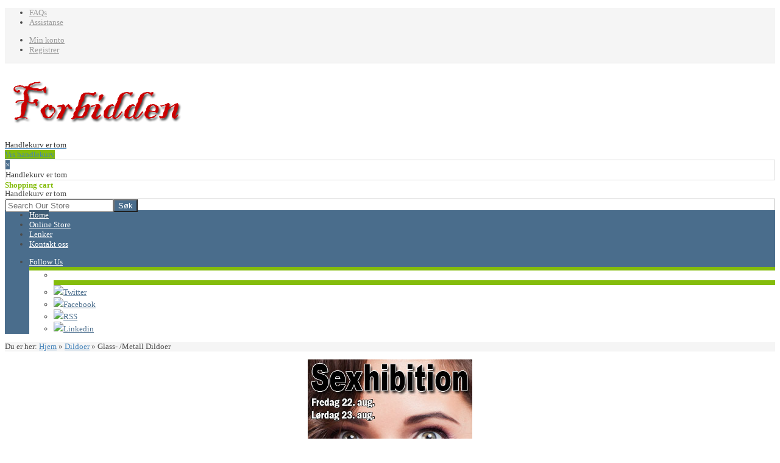

--- FILE ---
content_type: text/html; charset=utf-8
request_url: https://www.forbidden.no/index.php/dildoer/glass-metall-dildoer/results,1-0
body_size: 18734
content:
<!doctype html>
<!--[if lt IE 7]> <html class="no-js lt-ie9 lt-ie8 lt-ie7" lang="en"> <![endif]-->
<!--[if IE 7]>    <html class="no-js lt-ie9 lt-ie8" lang="en"> <![endif]-->
<!--[if IE 8]>    <html class="no-js lt-ie9" lang="en"> <![endif]-->
<!--[if gt IE 8]><!--> <html class="no-js" xmlns="http://www.w3.org/1999/xhtml" xml:lang="nb-no" lang="nb-no" dir="ltr" ><!--<![endif]-->
<head>
	<meta name="viewport" content="width=device-width, initial-scale=1.0">
	<meta charset="utf-8">
	<meta http-equiv="cleartype" content="on">
	<meta name="title" content="Glass- /Metall Dildoer">
	<meta name="description" content="Glass- /Metall Dildoer">
	<meta name="generator" content="Joomla! - Open Source Content Management">
	<title>Glass- /Metall Dildoer</title>
	<link href="https://www.forbidden.no/index.php/dildoer/glass-metall-dildoer" rel="canonical">
	<link href="/templates/viostore/favicon.ico" rel="icon" type="image/vnd.microsoft.icon">
<link href="/media/plg_system_webauthn/css/button.min.css?834473" rel="stylesheet">
	<link href="/components/com_virtuemart/assets/css/jquery.fancybox-1.3.4.css?vmver=fd821a6d" rel="stylesheet">
	<link href="/templates/viostore/css/bootstrap/bootstrap.min.css" rel="stylesheet">
	<link href="/templates/viostore/css/bootstrap/bootstrap-responsive.min.css" rel="stylesheet">
	<link href="/templates/viostore/css/bootstrap/bootstrap-extended.css" rel="stylesheet">
	<link href="/templates/viostore/css/blog.css" rel="stylesheet">
	<link href="/plugins/system/customfieldsforallbase/view/frontend/css/style.css" rel="stylesheet">
	<link href="/plugins/system/cookiespolicynotificationbar/assets/css/cpnb-style.min.css?v=20260127181905" rel="stylesheet" media="all">
	<style>

/* BEGIN: Cookies Policy Notification Bar - J! system plugin (Powered by: Web357.com) */
.cpnb-outer { border-color: rgba(32, 34, 38, 1); }
.cpnb-outer.cpnb-div-position-top { border-bottom-width: 1px; }
.cpnb-outer.cpnb-div-position-bottom { border-top-width: 1px; }
.cpnb-outer.cpnb-div-position-top-left, .cpnb-outer.cpnb-div-position-top-right, .cpnb-outer.cpnb-div-position-bottom-left, .cpnb-outer.cpnb-div-position-bottom-right { border-width: 1px; }
.cpnb-message { color: #f1f1f3; }
.cpnb-message a { color: #ffffff }
.cpnb-button, .cpnb-button-ok, .cpnb-m-enableAllButton { -webkit-border-radius: 4px; -moz-border-radius: 4px; border-radius: 4px; font-size: 12px; color: #ffffff; background-color: rgba(59, 137, 199, 1); }
.cpnb-button:hover, .cpnb-button:focus, .cpnb-button-ok:hover, .cpnb-button-ok:focus, .cpnb-m-enableAllButton:hover, .cpnb-m-enableAllButton:focus { color: #ffffff; background-color: rgba(49, 118, 175, 1); }
.cpnb-button-decline, .cpnb-button-delete, .cpnb-button-decline-modal, .cpnb-m-DeclineAllButton { color: #ffffff; background-color: rgba(119, 31, 31, 1); }
.cpnb-button-decline:hover, .cpnb-button-decline:focus, .cpnb-button-delete:hover, .cpnb-button-delete:focus, .cpnb-button-decline-modal:hover, .cpnb-button-decline-modal:focus, .cpnb-m-DeclineAllButton:hover, .cpnb-m-DeclineAllButton:focus { color: #ffffff; background-color: rgba(175, 38, 20, 1); }
.cpnb-button-cancel, .cpnb-button-reload, .cpnb-button-cancel-modal { color: #ffffff; background-color: rgba(90, 90, 90, 1); }
.cpnb-button-cancel:hover, .cpnb-button-cancel:focus, .cpnb-button-reload:hover, .cpnb-button-reload:focus, .cpnb-button-cancel-modal:hover, .cpnb-button-cancel-modal:focus { color: #ffffff; background-color: rgba(54, 54, 54, 1); }
.cpnb-button-settings, .cpnb-button-settings-modal { color: #ffffff; background-color: rgba(90, 90, 90, 1); }
.cpnb-button-settings:hover, .cpnb-button-settings:focus, .cpnb-button-settings-modal:hover, .cpnb-button-settings-modal:focus { color: #ffffff; background-color: rgba(54, 54, 54, 1); }
.cpnb-button-more-default, .cpnb-button-more-modal { color: #ffffff; background-color: rgba(123, 138, 139, 1); }
.cpnb-button-more-default:hover, .cpnb-button-more-modal:hover, .cpnb-button-more-default:focus, .cpnb-button-more-modal:focus { color: #ffffff; background-color: rgba(105, 118, 119, 1); }
.cpnb-m-SaveChangesButton { color: #ffffff; background-color: rgba(133, 199, 136, 1); }
.cpnb-m-SaveChangesButton:hover, .cpnb-m-SaveChangesButton:focus { color: #ffffff; background-color: rgba(96, 153, 100, 1); }
@media only screen and (max-width: 600px) {
.cpnb-left-menu-toggle::after, .cpnb-left-menu-toggle-button {
content: "Categories";
}
}
/* END: Cookies Policy Notification Bar - J! system plugin (Powered by: Web357.com) */
</style>
<script src="/media/vendor/jquery/js/jquery.min.js?3.7.1"></script>
	<script src="/media/legacy/js/jquery-noconflict.min.js?504da4"></script>
	<script type="application/json" class="joomla-script-options new">{"joomla.jtext":{"PLG_SYSTEM_WEBAUTHN_ERR_CANNOT_FIND_USERNAME":"Cannot find the username field in the login module. Sorry, Passwordless authentication will not work on this site unless you use a different login module.","PLG_SYSTEM_WEBAUTHN_ERR_EMPTY_USERNAME":"You need to enter your username (but NOT your password) before selecting the passkey login button.","PLG_SYSTEM_WEBAUTHN_ERR_INVALID_USERNAME":"The specified username does not correspond to a user account that has enabled passwordless login on this site."},"system.paths":{"root":"","rootFull":"https:\/\/www.forbidden.no\/","base":"","baseFull":"https:\/\/www.forbidden.no\/"},"csrf.token":"a022ffd88e05db8ae682ed4b12cd6550","system.keepalive":{"interval":840000,"uri":"\/index.php\/component\/ajax\/?format=json"}}</script>
	<script src="/media/system/js/core.min.js?a3d8f8"></script>
	<script src="/media/vendor/bootstrap/js/modal.min.js?5.3.8" type="module"></script>
	<script src="/media/system/js/messages.min.js?9a4811" type="module"></script>
	<script src="/media/vendor/bootstrap/js/alert.min.js?5.3.8" type="module"></script>
	<script src="/media/vendor/bootstrap/js/button.min.js?5.3.8" type="module"></script>
	<script src="/media/vendor/bootstrap/js/carousel.min.js?5.3.8" type="module"></script>
	<script src="/media/vendor/bootstrap/js/collapse.min.js?5.3.8" type="module"></script>
	<script src="/media/vendor/bootstrap/js/dropdown.min.js?5.3.8" type="module"></script>
	<script src="/media/vendor/bootstrap/js/offcanvas.min.js?5.3.8" type="module"></script>
	<script src="/media/vendor/bootstrap/js/popover.min.js?5.3.8" type="module"></script>
	<script src="/media/vendor/bootstrap/js/scrollspy.min.js?5.3.8" type="module"></script>
	<script src="/media/vendor/bootstrap/js/tab.min.js?5.3.8" type="module"></script>
	<script src="/media/vendor/bootstrap/js/toast.min.js?5.3.8" type="module"></script>
	<script src="/media/plg_system_webauthn/js/login.min.js?834473" defer></script>
	<script src="/media/system/js/keepalive.min.js?08e025" type="module"></script>
	<script src="/components/com_virtuemart/assets/js/vmsite.js?vmver=fd821a6d"></script>
	<script src="/components/com_virtuemart/assets/js/fancybox/jquery.fancybox-1.3.4.2.pack.js?vmver=1.3.4.2"></script>
	<script src="/components/com_virtuemart/assets/js/vmprices.js?vmver=fd821a6d"></script>
	<script src="/components/com_virtuemart/assets/js/dynupdate.js?vmver=fd821a6d"></script>
	<script src="/plugins/vmcustom/customfieldsforall/assets/js/customfields_fe.js"></script>
	<script src="/templates/viostore/js/easypaginate.js"></script>
	<script src="/modules/mod_virtuemart_cart/assets/js/update_cart.js?vmver=fd821a6d"></script>
	<script src="/plugins/system/cookiespolicynotificationbar/assets/js/cookies-policy-notification-bar.min.js?v=20260127181905"></script>
	<script>
jQuery(document).ready(function () {
	jQuery('.orderlistcontainer').hover(
		function() { jQuery(this).find('.orderlist').stop().show()},
		function() { jQuery(this).find('.orderlist').stop().hide()}
	)
});
</script>
	<script>//<![CDATA[ 
if (typeof Virtuemart === "undefined"){
	var Virtuemart = {};}
var vmSiteurl = 'https://www.forbidden.no/' ;
Virtuemart.vmSiteurl = vmSiteurl;
var vmLang = '&lang=nb';
Virtuemart.vmLang = vmLang; 
var vmLangTag = 'nb';
Virtuemart.vmLangTag = vmLangTag;
var Itemid = "";
Virtuemart.addtocart_popup = "1" ; 
var vmCartError = Virtuemart.vmCartError = "Det oppstod en feil under oppdatering av din handlekurv.";
var usefancy = true; //]]>
</script>
	<script>

// BEGIN: Cookies Policy Notification Bar - J! system plugin (Powered by: Web357.com)
var cpnb_config = {"w357_joomla_caching":0,"w357_position":"bottom","w357_show_close_x_icon":"1","w357_hide_after_time":"yes","w357_duration":"60","w357_animate_duration":"1000","w357_limit":"0","w357_message":"Vi bruker informasjonskapsler for å forbedre opplevelsen din på nettstedet vårt. Ved å bla gjennom dette nettstedet godtar du vår bruk av informasjonskapsler.","w357_display_ok_btn":"1","w357_buttonText":"Jeg forstår","w357_display_decline_btn":"1","w357_buttonDeclineText":"Nei takk","w357_display_cancel_btn":"0","w357_buttonCancelText":"Cancel","w357_display_settings_btn":0,"w357_buttonSettingsText":"Innstillinger","w357_buttonMoreText":"Mer Info","w357_buttonMoreLink":"","w357_display_more_info_btn":"1","w357_fontColor":"#f1f1f3","w357_linkColor":"#ffffff","w357_fontSize":"12px","w357_backgroundColor":"rgba(50, 58, 69, 1)","w357_borderWidth":"1","w357_body_cover":"1","w357_overlay_state":"0","w357_overlay_color":"rgba(10, 10, 10, 0.3)","w357_height":"auto","w357_cookie_name":"cookiesDirective","w357_link_target":"_self","w357_popup_width":"800","w357_popup_height":"600","w357_customText":"\u003Ch1\u003ERetningslinjer mht informasjonskapsler\u003C\/h1\u003E\r\n\u003Chr \/\u003E\r\n\u003Ch3\u003EGenerelt\u003C\/h3\u003E\r\n\u003Cp\u003EVi bruker informasjonskapsler, sporingspiksler og relaterte teknologier på nettstedet vårt. Informasjonskapsler er små datafiler som serveres av vår plattform og lagres på enheten din. Nettstedet vårt bruker informasjonskapsler til få formål, inkludert for å betjene og personalisere nettstedet.\u003Cbr \/\u003EMed dette menes at når du logger inn, da er du inne, frem til systemet logger deg ut (pga for lang tid uten hendelse), eller at du logger deg ut selv.\u003Cbr \/\u003EVidere må en butikk (som dette) lagre dine bestillinger et sted. Dine produkter MÅ være knyttet til din bruker.\u003C\/p\u003E\r\n\u003Ch3\u003ETredjeparter\u003C\/h3\u003E\r\n\u003Cp\u003ENettstedet vårt bruker forskjellige tredjeparts tjenester. Gjennom bruk av nettstedet vårt kan disse tjenestene plassere anonyme informasjonskapsler i din nettleseren og kan sende sine egne informasjonskapsler til cookie-filen. Noen av disse tjenestene inkluderer, men er ikke begrenset til: Google Analytics.\u003Cbr \/\u003EDisse tjenestene kan også samle inn og bruke anonyme identifikatorer som IP-adresse, HTTP-henvisning, unik enhetsidentifikator og annen ikke-personlig identifiserbar informasjon og serverlogger.\u003Cbr \/\u003EIntensjonen med dette er å ivareta din sikkerhet (og våres).\u003C\/p\u003E\r\n\u003Chr \/\u003E\r\n\u003Cp\u003E \u003C\/p\u003E","w357_more_info_btn_type":"custom_text","w357_blockCookies":"1","w357_autoAcceptAfterScrolling":"0","w357_numOfScrolledPixelsBeforeAutoAccept":"300","w357_reloadPageAfterAccept":"0","w357_enableConfirmationAlerts":"0","w357_enableConfirmationAlertsForAcceptBtn":0,"w357_enableConfirmationAlertsForDeclineBtn":0,"w357_enableConfirmationAlertsForDeleteBtn":0,"w357_confirm_allow_msg":"Ved å klikke her vil denne handlingen aktivere alle informasjonskapsler som er satt av dette nettstedet. Er du sikker på at du vil aktivere alle informasjonskapsler på dette nettstedet?","w357_confirm_delete_msg":"Hvis du utfører denne handlingen, fjernes alle informasjonskapsler som er satt av dette nettstedet. Er du sikker på at du vil deaktivere og slette alle informasjonskapsler fra nettleseren din?","w357_show_in_iframes":"0","w357_shortcode_is_enabled_on_this_page":0,"w357_base_url":"https:\/\/www.forbidden.no\/","w357_base_ajax_url":"https:\/\/www.forbidden.no\/","w357_current_url":"https:\/\/www.forbidden.no\/index.php\/dildoer\/glass-metall-dildoer\/results,1-0","w357_always_display":"0","w357_show_notification_bar":true,"w357_expiration_cookieSettings":"365","w357_expiration_cookieAccept":"365","w357_expiration_cookieDecline":"180","w357_expiration_cookieCancel":"3","w357_cookie_domain":"","w357_accept_button_class_notification_bar":"cpnb-accept-btn","w357_decline_button_class_notification_bar":"cpnb-decline-btn","w357_cancel_button_class_notification_bar":"cpnb-cancel-btn","w357_settings_button_class_notification_bar":"cpnb-settings-btn","w357_moreinfo_button_class_notification_bar":"cpnb-moreinfo-btn","w357_accept_button_class_notification_bar_modal_window":"cpnb-accept-btn-m","w357_decline_button_class_notification_bar_modal_window":"cpnb-decline-btn-m","w357_save_button_class_notification_bar_modal_window":"cpnb-save-btn-m","w357_buttons_ordering":"[\u0022ok\u0022,\u0022decline\u0022,\u0022cancel\u0022,\u0022settings\u0022,\u0022moreinfo\u0022]"};
// END: Cookies Policy Notification Bar - J! system plugin (Powered by: Web357.com)
</script>
	<script>

// BEGIN: Cookies Policy Notification Bar - J! system plugin (Powered by: Web357.com)
var cpnb_cookiesCategories = {"cookie_categories_group0":{"cookie_category_id":"required-cookies","cookie_category_name":"Required Cookies","cookie_category_description":"The Required or Functional cookies relate to the functionality of our websites and allow us to improve the service we offer to you through our websites, for example by allowing you to carry information across pages of our website to avoid you having to re-enter information, or by recognizing your preferences when you return to our website.","cookie_category_checked_by_default":"2","cookie_category_status":"1"},"cookie_categories_group1":{"cookie_category_id":"analytical-cookies","cookie_category_name":"Analytical Cookies","cookie_category_description":"Analytical cookies allow us to recognize and to count the number of visitors to our website, to see how visitors move around the website when they are using it and to record which content viewers view and are interested in. This helps us to determine how frequently particular pages and advertisements are visited and to determine the most popular areas of our website. This helps us to improve the service which we offer to you by helping us make sure our users are finding the information they are looking for, by providing anonymized demographic data to third parties in order to target advertising more appropriately to you, and by tracking the success of advertising campaigns on our website.","cookie_category_checked_by_default":"1","cookie_category_status":"1"},"cookie_categories_group2":{"cookie_category_id":"social-media-cookies","cookie_category_name":"Social Media","cookie_category_description":"These cookies allow you to share Website content with social media platforms (e.g., Facebook, Twitter, Instagram). We have no control over these cookies as they are set by the social media platforms themselves.","cookie_category_checked_by_default":"1","cookie_category_status":"1"},"cookie_categories_group3":{"cookie_category_id":"targeted-advertising-cookies","cookie_category_name":"Targeted Advertising Cookies","cookie_category_description":"Advertising and targeting cookies are used to deliver advertisements more relevant to you, but can also limit the number of times you see an advertisement and be used to chart the effectiveness of an ad campaign by tracking users’ clicks. They can also provide security in transactions. They are usually placed by third-party advertising networks with a website operator’s permission but can be placed by the operator themselves. They can remember that you have visited a website, and this information can be shared with other organizations, including other advertisers. They cannot determine who you are though, as the data collected is never linked to your profile. ","cookie_category_checked_by_default":"1","cookie_category_status":"1"}};
// END: Cookies Policy Notification Bar - J! system plugin (Powered by: Web357.com)
</script>
	<script>

// BEGIN: Cookies Policy Notification Bar - J! system plugin (Powered by: Web357.com)
var cpnb_manager = {"w357_m_modalState":"0","w357_m_floatButtonState":"1","w357_m_floatButtonPosition":"bottom_left","w357_m_HashLink":"cookies","w357_m_modal_menuItemSelectedBgColor":"rgba(200, 200, 200, 1)","w357_m_saveChangesButtonColorAfterChange":"rgba(13, 92, 45, 1)","w357_m_floatButtonIconSrc":"https:\/\/www.forbidden.no\/media\/plg_system_cookiespolicynotificationbar\/icons\/cpnb-cookies-manager-icon-1-64x64.png","w357_m_FloatButtonIconType":"image","w357_m_FloatButtonIconFontAwesomeName":"fas fa-cookie-bite","w357_m_FloatButtonIconFontAwesomeSize":"fa-lg","w357_m_FloatButtonIconFontAwesomeColor":"rgba(61, 47, 44, 0.84)","w357_m_FloatButtonIconUikitName":"cog","w357_m_FloatButtonIconUikitSize":"1","w357_m_FloatButtonIconUikitColor":"rgba(61, 47, 44, 0.84)","w357_m_floatButtonText":"Cookies Manager","w357_m_modalHeadingText":"Advanced Cookie Settings","w357_m_checkboxText":"Enabled","w357_m_lockedText":"(Locked)","w357_m_EnableAllButtonText":"Allow All Cookies","w357_m_DeclineAllButtonText":"Decline All Cookies","w357_m_SaveChangesButtonText":"Save Settings","w357_m_confirmationAlertRequiredCookies":"These cookies are strictly necessary for this website. You can\u0027t disable this category of cookies. Thank you for understanding!"};
// END: Cookies Policy Notification Bar - J! system plugin (Powered by: Web357.com)
</script>
	<script type="text/javascript">
			jQuery(function($){
				$('ul#slider108').easyPaginate({
					delay: 150,
					numeric: true,
					nextprev: false,
					auto:false,
					loop:false,
					pause:4000,
					clickstop:false,
					controls: 'pagination-108',
					step: 5
				});
			}); 
		</script>

<!--[if lt IE 9]>
<script src="http://html5shiv.googlecode.com/svn/trunk/html5.js"></script>
<script src="/templates/viostore/js/selectivizr-min.js"></script>
<script src="/templates/viostore/js/modernizr.js"></script>
<![endif]-->
<link href="https://use.fontawesome.com/releases/v5.0.1/css/all.css" rel="stylesheet">

 

	<link rel="stylesheet" type="text/css" href="/templates/viostore/css/ie9-10.css" media="screen" />
    <link rel="stylesheet" type="text/css" href="/templates/viostore/css/text.css" media="screen" />
    <link rel="stylesheet" type="text/css" href="/templates/viostore/css/layout.css" media="screen" />
    <link rel="stylesheet" type="text/css" href="/templates/viostore/css/nav.css" media="screen" />
    <link rel="stylesheet" type="text/css" href="/templates/viostore/css/typography.css" media="screen" />
    <link rel="stylesheet" type="text/css" href="/templates/viostore/css/template.css" media="screen" />
		<link rel="stylesheet" type="text/css" href="/templates/viostore/css/responsive-template.css" media="screen" />
		<link rel="stylesheet" type="text/css" href="/templates/viostore/css/print.css" media="print" />
	<link rel="stylesheet" type="text/css" href="/templates/viostore/css/vm-viostore.css" media="screen" />
	
<script type="text/javascript">
  WebFontConfig = {
    google: { families: [ 'Open+Sans+Condensed:700:latin' ] }
  };
  (function() {
    var wf = document.createElement('script');
    wf.src = ('https:' == document.location.protocol ? 'https' : 'http') +
      '://ajax.googleapis.com/ajax/libs/webfont/1/webfont.js';
    wf.type = 'text/javascript';
    wf.async = 'true';
    var s = document.getElementsByTagName('script')[0];
    s.parentNode.insertBefore(wf, s);
  })(); </script>
	<script src="/templates/viostore/js/selectnav.min.js"></script>
<!--[if IE 6]> <link rel="stylesheet" type="text/css" href="/templates/viostore/css/ie6.css" media="screen" /> <![endif]-->
<!--[if IE 7]> <link rel="stylesheet" type="text/css" href="/templates/viostore/css/ie.css" media="screen" /> <![endif]-->
     
    <script type="text/javascript">
        jQuery.browser = {};
        (function () {
            jQuery.browser.msie = false;
            jQuery.browser.version = 0;
            if (navigator.userAgent.match(/MSIE ([0-9]+)\./)) {
                jQuery.browser.msie = true;
                jQuery.browser.version = RegExp.$1;
            }
        })();
    </script>    
 
    <script type="text/javascript" src="/templates/viostore/js/superfish.js"></script>
 
    <script type="text/javascript" src="/templates/viostore/js/supersubs.js"></script>
 
    <script type="text/javascript">
    jQuery(document).ready(function(){
        jQuery("ul.menu-nav").supersubs({
            minWidth: 18,
            extraWidth:  1
        }).superfish({ 
            delay:500,
            animation:{opacity:'show',height:'show',width:'show'},
            speed:'normal',
            autoArrows:true,
            dropShadows:false 
        });
    }); 
    
    jQuery(function() {                      
        jQuery(".closeMenu").click(function() { 
            jQuery('#social-links').attr('style','display:none');        
        });
    });
    </script>
    		<script type="text/javascript">
	jQuery(document).ready(function() {
		jQuery('#menupanel').on('click', function() {
			jQuery('div.panel1').animate({
				'width': 'show'
			}, 300, function() {
				jQuery('div.menupanel').fadeIn(200);
			});
		});
		jQuery('span.closemenu').on('click', function() {
			jQuery('div.menupanel').fadeOut(200, function() {
				jQuery('div.panel1').animate({
					'width': 'hide'
				}, 300);
			});
		});
	});
	</script>
		<!-- Global site tag (gtag.js) - Google Analytics -->
<script async src="https://www.googletagmanager.com/gtag/js?id=UA-50398611-1"></script>
<script>
  window.dataLayer = window.dataLayer || [];
  function gtag(){dataLayer.push(arguments);}
  gtag('js', new Date());

  gtag('config', 'UA-50398611-1');
</script>
<style>
.product-field.product-field-type-R { float: left; margin-right: 2%; width: 25%; }
</style>			
		<!-- Built-in Slideshow -->
			<link rel="stylesheet" id="camera-css" href="/templates/viostore/css/camera.css" type="text/css" media="all" /> 
		<script type="text/javascript" src="/templates/viostore/js/jquery.mobile.customized.min.js"></script>
		<script type="text/javascript" src="/templates/viostore/js/jquery.easing.1.3.js"></script> 
		<script type="text/javascript" src="/templates/viostore/js/camera.min.js"></script> 
				<script type="text/javascript" src="/templates/viostore/js/camera.js"></script> 
		<script>
			jQuery(function(){		
				jQuery('#ph-camera-slideshow').camera({
					alignment: 'topCenter',
					autoAdvance: true,
					mobileAutoAdvance: true, 
					slideOn: 'random',	
					thumbnails: false,
					time: 7000,
					transPeriod: 1500,
					cols: 10,
					rows: 10,
					slicedCols: 10,	
					slicedRows: 10,
					fx: 'random',
					gridDifference: 250,
					height: '400',
					minHeight: '400px',
					imagePath: '/templates/viostore/images/',	
					hover: true,
					loader: 'pie',
					barDirection: 'leftToRight',
					barPosition: 'bottom',	
					pieDiameter: 38,
					piePosition: 'rightTop',
					loaderColor: '#eeeeee', 
					loaderBgColor: '#222222', 
					loaderOpacity: 0.8,
					loaderPadding: 1,
					loaderStroke: 5,
					navigation: true,
					playPause: false,
					navigationHover: true,
					mobileNavHover: true,
					opacityOnGrid: false,
					pagination: true,
					pauseOnClick: true,
					portrait: false				});
			});
		</script>
		<!-- End of Built-in Slideshow -->
		
    <style type="text/css">
		body {font-size: 13px;}
	#site-name-handler, #search-position{height:102px; }
	#sn-position h1{left:9px;top:15px;color:#a5a5a5;font-size:36px;}
	#sn-position h1 a {color:#a5a5a5;}
	#sn-position h2 {left:176px;top:48px;color:#a5a5a5;font-size:12px;}
	ul.columns-2 {width: 360px !important;}
	ul.columns-3 {width: 500px !important;}
	ul.columns-4 {width: 660px !important;}
	ul.columns-5 {width: 860px !important;}
	
		
		.camera_caption { top: 20%; }
	.camera_caption div.container div { width: 48%; }
	.camera_pie {
		width: 38px;
		height: 38px;
	}
	#slideshow-handler { min-height: 400px; }
	 
body{background-color:#ffffff;color:#4c4c4c;}.custom-color1{color:#d95700;}.custom-color2{color:#84bc0b;}.custom-color3{color:#4a6d8c;}#top-quick-nav{background-color:#f5f5f5;border-bottom:1px solid #e5e5e5;}#top-quick-nav a{color:#9b9b9b;}#top-quick-nav a:hover{color:#4a6d8c;}section#bottom-long{background:#f5f5f5;border-top:1px solid #e5e5e5;border-bottom:1px solid #e5e5e5;}dt.tabs.open,.latest-view .spacer,.topten-view .spacer,.recent-view .spacer,.featured-view .spacer,.browse-view .spacer{background-color:#ffffff;}#search-position .search .inputbox{color:#555555;}#search-position .search{border:1px solid #b8b8b8;}a,a:hover,.moduletable_menu ul.menu li ul li a:hover{color:#4181b9;}.PricesalesPrice{color:#d95700;}.pr-add,.pr-add-bottom,.featured-view .spacer h3,.latest-view .spacer h3,.topten-view .spacer h3,.recent-view .spacer h3,.related-products-view .spacer h3,.browse-view .product .spacer h2,.featured-view .spacer .product_s_desc,.latest-view .spacer .product_s_desc,.topten-view .spacer .product_s_desc,.recent-view .spacer .product_s_desc,.related-products-view .spacer .product_s_desc,.browse-view .product .spacer .product_s_desc{color:#4c4c4c;}.category-view .row-fluid .category .spacer h2 a .cat-title{color:#ffffff;}.category .spacer{background:#4a6d8c;}.category .spacer:hover{background:#84bc0b;}.pr-add a,.pr-add-bottom a,.featured-view .spacer h3 a,.latest-view .spacer h3 a,.topten-view .spacer h3 a,.recent-view .spacer h3 a,.related-products-view .spacer h3 a,.browse-view .product .spacer h2 a,.h-pr-title a{color:#353535;}.button,button,a.button,dt.tabs.closed:hover,dt.tabs.closed:hover h3 a,.closemenu,.vmproduct .productdetails .spacer:hover .pr-add,.vmproduct .productdetails .spacer:hover .pr-add-bottom,a.product-details,input.addtocart-button,a.ask-a-question,.highlight-button,.vm-button-correct,.cartpanel span.closecart,.vm-pagination ul li a,#LoginForm .btn-group > .dropdown-menu,#LoginForm .btn-group > .dropdown-menu a,a.details{color:#ffffff !important;background-color:#4a6d8c !important;}a#menupanel{background-color:#4a6d8c;}a#menupanel:hover{background-color:#3d5a73;}.row-fluid .spacer .pr-img-handler .popout-price .product-details,.row-fluid .spacer .pr-img-handler .popout-price .show-pop-up-image{background-color:#404040 !important;}.button:hover,button:hover,a.button:hover,.closemenu:hover,a.product-details:hover,input.addtocart-button:hover,a.ask-a-question:hover,.highlight-button:hover,.vm-button-correct:hover,span.quantity-controls input.quantity-plus:hover,span.quantity-controls input.quantity-minus:hover,.cartpanel span.closecart:hover,.vm-pagination ul li a:hover,.quantity-input, span.quantity-controls input.quantity-plus,span.quantity-controls input.quantity-minus,.row-fluid .spacer .pr-img-handler .popout-price .product-details:hover,.row-fluid .spacer .pr-img-handler .popout-price .show-pop-up-image:hover,a.details:hover{color:#ffffff !important;background-color:#84bc0b !important;}.cart-button{background-color:#84bc0b;}.total-items > strong{color:#84bc0b;}.cart-button:hover{background-color:#4a6d8c !important;}.rm-line{background-color:#ffffff;}.cart-button .popover-content{color:#333333;}.cart-button .popover{background:#ffffff; }.cart-button .popover.bottom .arrow{border-bottom-color:#ffffff;}#LoginForm .btn-group > .dropdown-menu a:hover{background:#222222 !important;}#LoginForm .caret{border-top-color:#ffffff !important;}.moduletable,div.spacer,li.spacer,div.panel2,.category_description,.productdetails-view,fieldset.phrases,fieldset.word,fieldset.only,.search .form-limit,.cart-view,.item-page,.categories-list,.blog,.blog-featured,.category-list,.archive{background:#ffffff;border:1px solid #d9d9d9;color:#393939;}.moduletable a,div.panel2 a,.category_description a,.productdetails-view a{color:#4a6d8c;}#nav-line{background-color:#f5f5f5;}.camera_wrap .camera_pag .camera_pag_ul li{background:#ffffff;}.camera_prev > span,.camera_next > span,.camera_commands > .camera_play,.camera_commands > .camera_stop,.camera_prevThumbs div,.camera_nextThumbs div{background-color:#84bc0b !important;}.camera_wrap .camera_pag .camera_pag_ul li > span,.product-sl-handler ol li{background-color:#4a6d8c;}.camera_wrap .camera_pag .camera_pag_ul li.cameracurrent > span,.camera_wrap .camera_pag .camera_pag_ul li:hover > span,.product-sl-handler ol li:hover,.product-sl-handler ol li.current{background-color:#84bc0b;}.camera_thumbs_cont ul li > img{border:1px solid #2f2f2f !important;}.camera_caption{color:#4c4c4c;}@media (max-width:767px){.camera_caption > div{background-color:rgba(255,255,255,0.7);}}.camera_caption .button{background-color:#d95700 !important;}.camera_caption .button:hover{background-color:#bd4b00 !important;}#menu{background:#4a6d8c;}#menu .menu-nav li a,#menu .menu-nav ul a,#menu .menu-nav ul ul a,ul.menu-nav li a small{color:#ffffff;}.dk_options a,.cartpanel a{color:#4a6d8c;}#menu .menu-nav ul li a{color:#4a6d8c;}.dk_options_inner a,.panel1,.panel1 a{color:#4a6d8c !important;}#menu .menu-nav ul li a:hover,.menu-nav ul li.sfHover > a,.dk_options a:hover,.dk_option_current a{color:#d95700 !important;}#menu .menu-nav ul li a .sf-sub-indicator{border-left-color:#4a6d8c !important;}#menu .menu-nav > li > a:hover,.menu-nav > li.sfHover > a,.menu-nav > li.active > a,.menupanel ul.selectnav li a:hover,a#menupanel:hover{background-color:#3d5a73;color:#ffffff !important;}#menu .menu-nav ul li a:hover .sf-sub-indicator,#menu .menu-nav ul li.sfHover > a .sf-sub-indicator{border-left-color:#d95700 !important;}#menu .menu-nav li ul,#menu .menu-nav li ul li ul,#nav ol,#nav ul,#nav ol ol,#nav ul ul,.dk_options,.panel1{background-color:#ffffff !important;border-top:6px solid #84bc0b;}.menu-nav ul .top-arrow{border-bottom:8px solid #84bc0b !important;}thead th,table th,tbody th,tbody td{border-top:1px solid #e1e1e1;}tbody th,tbody td,h2 .contact-name,.search-results dt.result-title{border-bottom:1px solid #e1e1e1;}ul.vmmanufacturer{border-top:1px solid #eaeaea;}ul.vmmanufacturer li{border-right:1px solid #eaeaea;}.popout-price .PricesalesPrice{background-color:#d95700;color:#ffffff;}.product-price{color:#7d7d7d;}.moduletable_menu{background:#84bc0b;}.moduletable_menu > h3{color:#ffffff;}.moduletable_menu .module-content{background:#ffffff;}.moduletable_menu ul.menu li,.VMmenu li{border-bottom:1px solid #dfdfdf;}.moduletable_menu ul.menu li a,.latestnews_menu li a,.VMmenu li div a{color:#4a6d8c;}.VMmenu ul li div a:hover{color:#d95700 !important;}.moduletable_menu ul.menu li a:hover,ul.latestnews_menu li a:hover,.VMmenu li div a:hover{color:#d95700;}.moduletable_style1{background-color:#4a6d8c;color:#ffffff;}.moduletable_style1 a{color:#ffffff !important;}.moduletable_style1:hover{background-color:#84bc0b;color:#ffffff;}.moduletable_style1:hover a{color:#ffffff !important;}#bot-modules{border-bottom:2px solid #e1e1e1;}#bottom-bg{background-color:#ffffff;color:#4c4c4c;}#bot-modules a{color:#4181b9;}#bot-modules-2 a{color:#4181b9;}#footer{background-color:#282828;color:#9d9d9d;}#footer a{color:#d9d9d9;}#footer a:hover{color:#d9d9d9;}
</style>
	
<!-- BEGIN: Google Analytics(analytical-cookies-after) -->
<script data-cpnb-category="analytical-cookies"  data-cpnb-load="after" data-cpnb-js="PHNjcmlwdD5jb25zb2xlLmxvZygiR29vZ2xlIGFuYWx5dGljcyBqYXZhc2NyaXB0IGNvZGUgZ29lcyBoZXJlLi4uIik8L3NjcmlwdD4="></script>
<!-- END: Google Analytics -->

<!-- BEGIN: Facebook(social-media-cookies-after) -->
<script data-cpnb-category="social-media-cookies"  data-cpnb-load="after" data-cpnb-js="PHNjcmlwdD5jb25zb2xlLmxvZygiRmFjZWJvb2sgamF2YXNjcmlwdCBjb2RlIGdvZXMgaGVyZS4uLiIpPC9zY3JpcHQ+"></script>
<!-- END: Facebook -->
</head>
<body>
<div id="top-quick-nav">
	<div class="container">
		<div class="row-fluid">
			<div class="span12">
			
							
								<div id="quick-menu">
<ul class="menu">
<li class="item-486"><a href="/index.php/faqs" ><span class="link-no-image">FAQs</span></a></li><li class="item-488"><a href="/index.php/assistanse" ><span class="link-no-image">Assistanse</span></a></li></ul>

<script>selectnav('', {
  nested: true,
  indent: '-'
}); </script></div>
												<ul id="log-panel">
										<li><a data-toggle="modal" href="#LoginForm" class="open-register-form">Min konto</a></li>
										<li><a id="v_register" href="/index.php/component/users/registration?Itemid=435"> Registrer </a></li>
									</ul>
							</div>
		</div>
	</div>
</div>
<header id="top-handler">
	<div class="container">
		
		<div id="top">
			<div class="row-fluid">
				<div id="site-name-handler" class="span6">
					<div id="sn-position">
															<h1> <a href="/"><img alt="Forbidden" src="/images/Forbidden.png#joomlaImage://local-images/Forbidden.png?width=297&height=79" /></a></h1>
																				<h2> <img alt="" src="/" /> </h2>
										</div>
				</div>
								<div id="search-position" class="span6">
					
<!-- Virtuemart 2 Ajax Card -->
<div class="vmCartModule " id="vmCartModule">
	<div class="show-cart"><a id="cartpanel" class="cart-button open-cart-panel-button" href="javascript:void(0);"><div class="popover bottom"><div class="arrow"></div><div class="popover-content"><div class="total_products" style="text-indent:0px !important;">Handlekurv er tom</div></div></div>Vis handlekurv</a></div>

	<div class="panel2">
		<div class="cartpanel">
			<span class="closecart">&times;</span>
			<div class="arrow"></div>

			<div class="show_cart show-cart-link">
							</div>
			<div style="clear:both;"></div>
			<div class="payments_signin_button" ></div>
					
			<div id="hiddencontainer" class="hiddencontainer" style=" display: none; ">
				<div class="vmcontainer">
					<div class="product_row">
						<span class="quantity"></span>&nbsp;x&nbsp;<span class="product_name"></span>

											<div class="subtotal_with_tax" style="float: right;"></div>
										<div class="customProductData"></div><br>
					</div>
				</div>
			</div>
			<div class="vm_cart_products">
				<div class="vmcontainer">

								</div>
			</div>
				
			<div class="total">
				<div class="total_products">Handlekurv er tom</div>	
								
			</div>
		</div>
	</div>

<div class="show-both total-items">
<strong style="line-height:16px;margin-bottom:-2px;font-size:13px;display:block;">Shopping cart</strong><span class="total_products">Handlekurv er tom</span>
</div>

<noscript>
Vennligst vent</noscript>
</div>

	<style type="text/css">
	.hiddenCloud{display:none !important;}
	</style>

	<script type="text/javascript">
	jQuery(document).ready(function() {
		jQuery('#cartpanel').on('click', function() {
			jQuery('div.panel2').animate({
				'height': 'show',
				'opacity': 'show'
			}, 300, function() {
				jQuery('div.cartpanel').fadeIn(200);
			});
			
			jQuery('#cartpanel .popover').addClass( "hiddenCloud" );
			
		});
		jQuery('span.closecart').on('click', function() {
			jQuery('div.cartpanel').fadeOut(200, function() {
				jQuery('div.panel2').animate({
					'height': 'hide',
					'opacity': 'hide'
				}, 300);
			});
			jQuery('#cartpanel .popover').removeClass( "hiddenCloud" );
		});
	});
	</script>

					<!--BEGIN Search Box -->
<form action="/index.php/results,1-20?search=true" method="get">
<div class="search">
	<input name="keyword" id="mod_virtuemart_search" maxlength="20" placeholder="Search Our Store" class="inputbox" type="text" size="20" /><input type="submit" value="Søk" class="button" onclick="this.form.keyword.focus();"/></div>
</form>

<!-- End Search Box -->
				</div>
									

			</div>
		</div>
		<div class="clear"> </div>
				<nav id="menu">
			<div id="menu-handler">
				<div class="row-fluid">
					<div class="span10">
<ul class="menu-nav" id="nav">
<li class="item-435 current active"><a href="/index.php" ><span class="link-no-image">Home</span></a></li><li class="item-489"><a href="/index.php/online-store" ><span class="link-no-image">Online Store</span></a></li><li class="item-490"><a href="/index.php/lenker" ><span class="link-no-image">Lenker</span></a></li><li class="item-496"><a href="/index.php/kontakt-oss" ><span class="link-no-image">Kontakt oss</span></a></li></ul>

<script>selectnav('nav', {
  nested: true,
  indent: '-'
}); </script></div>
					
										
					<div class="span2">
						<ul class="menu-nav social-links">
							<li>
								<a href="#" class="closeMenu">Follow Us</a>
								<ul id="social-links">
								<li class="top-arrow"></li>
								<li><a href="https://twitter.com/nilsally" title="Twitter" id="twitter" target="_blank"><span><img src="/templates/viostore/images/twitter.png">Twitter</span></a></li>																<li><a href="https://www.facebook.com/pages/Sexhibition/123687611032532" title="Facebook" id="facebook" target="_blank"><span><img src="/templates/viostore/images/facebook.png">Facebook</span></a></li>								<li><a href="https://forbidden.no/index.php?format=feed&type=rss" title="RSS" id="rss" target="_blank"><span><img src="/templates/viostore/images/rss.png">RSS</span></a></li>								<li><a href="https://www.linkedin.com/pub/nils-ally/37/aba/b02" title="Linkedin" id="linkedin" target="_blank"><span><img src="/templates/viostore/images/linkedin.png">Linkedin</span></a></li>																																																</ul>
							</li>
						</ul>
					</div>
									</div>
			</div>
		</nav>
			</div>
</header>


	<script type="text/javascript">
	jQuery(document).ready(function() {
		jQuery(".open-register-form" ).click(function() {
		  jQuery( "#LoginForm" ).toggle( "fast" );
		});
	});	
	jQuery(function() {                      
		jQuery(".open-register-form").click(function() { 
			jQuery('#cart-panel2').attr('style','display:none');
		});
	});	
	</script>
<div id="LoginForm" class="modal ahide afade" tabindex="-1" role="dialog" aria-labelledby="myModalLabel" aria-hidden="true" style="display: none;">
	<div class="modal-header"><span id="myModalLabel">Min konto</span></div>
	<div class="modal-body"><form action="/index.php/dildoer/glass-metall-dildoer" method="post" id="login-form" >
		<fieldset class="userdata">
	<p id="form-login-username">
		<label for="modlgn-username">Brukernavn</label>
		<input id="modlgn-username" type="text" name="username" class="inputbox"  size="18" />
	</p>
	<p id="form-login-password">
		<label for="modlgn-passwd">Passord</label>
		<input id="modlgn-passwd" type="password" name="password" class="inputbox" size="18"  />
	</p>
		<p id="form-login-remember">
		<label for="modlgn-remember">Husk meg</label>
		<input id="modlgn-remember" type="checkbox" name="remember" class="inputbox" value="yes"/>
	</p>
		<input type="submit" name="Submit" class="button" value="Logg inn" />
	<input type="hidden" name="option" value="com_users" />
	<input type="hidden" name="task" value="user.login" />
	<input type="hidden" name="return" value="aHR0cHM6Ly93d3cuZm9yYmlkZGVuLm5vL2luZGV4LnBocC9kaWxkb2VyL2dsYXNzLW1ldGFsbC1kaWxkb2VyL3Jlc3VsdHMsMS0w" />
	<input type="hidden" name="a022ffd88e05db8ae682ed4b12cd6550" value="1">	</fieldset>
	<ul>
		<li>
			<a href="/index.php/component/users/reset?Itemid=435">
			Glemt passord?</a>
		</li>
		<li>
			<a href="/index.php/component/users/remind?Itemid=435">
			Glemt brukernavn?</a>
		</li>
				<li>
			<a href="/index.php/component/users/registration?Itemid=435">
				Registrer konto</a>
		</li>
			</ul>
	</form>
</div>
	<div class="modal-footer"><a class="button" data-dismiss="modal" onclick="jQuery('#LoginForm').hide(); jQuery('#LoginForm').modal('hide');">Close</a></div>
</div>

<div class="container main-bg" id="main-handler">



					<div id="nav-line">
				<div class="row-fluid">
					<div class="span12"><div id="brcr">
<div class="breadcrumbs">
<span class="showHere">Du er her: </span><a href="/index.php" class="pathway">Hjem</a> &raquo; <a href="/index.php/online-store/dildoer" class="pathway">Dildoer</a> &raquo; <span>Glass- /Metall Dildoer</span></div>
</div></div>
				</div>
			</div>
		
		<div class="row-fluid" id="slideshow-header">
		
		
					<div class="span3">		<div class="moduletable_empty hidden-phone">
								<div class="module-content">
<div id="mod-custom113" class="mod-custom custom">
    <p style="margin-bottom: 0px;"><a title="Sexhibition 2025" href="https://www.ticketmaster.no/search?q=sexhibition" target="_blank" rel="noopener"><img style="display: block; margin-left: auto; margin-right: auto;" src="/images/forbidden2025.jpg" alt="Sexhibition 2025" width="270" height="400" border="0"></a></p></div>
</div>
		</div>
	</div>
				
						<div id="slideshow-handler-bg" class="span9">
				<div id="slideshow-handler"> 
										<div class="camera_wrap" id="ph-camera-slideshow">					<div data-thumb="/images/sl2.jpg" data-src="/images/sl2.jpg">
						<div class="camera_caption fadeIn" style="">
							<div><p><img style="width: 868px; height: 399px;" src="/images/ingen.png" alt="" /></p></div>
						</div>
					</div>
										<div data-thumb="/images/sl3a.jpg#joomlaImage://local-images/sl3a.jpg?width=870&height=400" data-src="/images/sl3a.jpg#joomlaImage://local-images/sl3a.jpg?width=870&height=400">
						<div class="camera_caption fadeIn" style="">
							<div><p><img style="width: 868px; height: 399px;" src="/images/modell.png" alt="" /></p></div>
						</div>
					</div>
										<div data-thumb="/images/sl5.jpg#joomlaImage://local-images/sl5.jpg?width=870&height=400" data-src="/images/sl5.jpg#joomlaImage://local-images/sl5.jpg?width=870&height=400">
						<div class="camera_caption fadeIn" style="">
							<div><p><a href="https://www.sexhibition.no" target="_blank" rel="noopener"><img style="width: 868px; height: 399px;" src="/images/perfect.png" alt="" /></a></p></div>
						</div>
					</div>
					</div> 
									</div>
			</div>
						
				</div>

		<div id="content-handler">
		
						<section id="tab-modules">
				<div class="container">
					<div id="tab-modules-handler" class="row-fluid">
						<div class="span12" style="">		<div class="moduletable_empty">
								<div class="module-content">
<div id="mod-custom116" class="mod-custom custom">
    <p><img style="width: 1172px; height: 120px;" src="/images/banner.jpg" alt="Guarantee"></p></div>
</div>
		</div>
	</div>																																			</div>
				</div>
			</section>
				
									
			<div id="tmp-container">
					
										<div id="main-content-handler">
						<div class="row-fluid">
														<div class="span3">
								
								
										<div class="moduletable_menu">
									<h3>SexShoppen</h3>
								<div class="module-content">
<ul class="VMmenu" id="VMmenu32_20398">
	
	<li class="VmClose">
		<div>
			<a href="/index.php/online-store/vibratorer" >Vibratorer</a>				<span class="VmArrowdown"> </span>
						</div>
				<ul class="menu">
							<li class="VmClose">
					<div ><a href="/index.php/online-store/vibratorer/dobbel-vibrator" >Dobbel Vibrator</a></div>
								</li>
							<li class="VmClose">
					<div ><a href="/index.php/online-store/vibratorer/fjernstyrte-vibratorer" >Fjernstyrte Vibratorer</a></div>
								</li>
							<li class="VmClose">
					<div ><a href="/index.php/online-store/vibratorer/g-punkt-stimulatorer" >G-Punkt Stimulatorer</a></div>
								</li>
							<li class="VmClose">
					<div ><a href="/index.php/online-store/vibratorer/klitoris-stimulatorer" >Klitoris Stimulatorer</a></div>
								</li>
							<li class="VmClose">
					<div ><a href="/index.php/online-store/vibratorer/finger-og-mini-vib" >Finger og Mini Vib.</a></div>
								</li>
							<li class="VmClose">
					<div ><a href="/index.php/online-store/vibratorer/store-vibrasjoner" >Store Vibrasjoner</a></div>
								</li>
							<li class="VmClose">
					<div ><a href="/index.php/online-store/vibratorer/oppladbare" >Oppladbare</a></div>
								</li>
							<li class="VmClose">
					<div ><a href="/index.php/online-store/vibratorer/strap-on-m-vibrator" >Strap-On m/Vibrator</a></div>
								</li>
							<li class="VmClose">
					<div ><a href="/index.php/online-store/vibratorer/vibrator-sett" >Vibrator sett</a></div>
								</li>
							<li class="VmClose">
					<div ><a href="/index.php/online-store/vibratorer/generelle-vibratorer" >Generelle Vibratorer</a></div>
								</li>
							<li class="VmClose">
					<div ><a href="/index.php/online-store/vibratorer/vibro-egg" >Vibro Egg</a></div>
								</li>
					</ul>
			</li>
	
	<li class="VmClose">
		<div>
			<a href="/index.php/online-store/klaer-kostymer" >Klær/Kostymer</a>				<span class="VmArrowdown"> </span>
						</div>
				<ul class="menu">
							<li class="VmClose">
					<div ><a href="/index.php/online-store/klaer-kostymer/babydoll" >Babydoll</a></div>
								</li>
							<li class="VmClose">
					<div ><a href="/index.php/online-store/klaer-kostymer/undertoy-til-henne" >Undertøy til henne</a></div>
									<ul class="menu">
													<li class="VmClose">
								<div ><a href="/index.php/online-store/klaer-kostymer/undertoy-til-henne/truser-string" >Truser/String</a></div>
							</li>
												</ul>
								</li>
							<li class="VmClose">
					<div ><a href="/index.php/online-store/klaer-kostymer/bikini" >Bikini</a></div>
								</li>
							<li class="VmClose">
					<div ><a href="/index.php/online-store/klaer-kostymer/catsuit" >Catsuit</a></div>
								</li>
							<li class="VmClose">
					<div ><a href="/index.php/online-store/klaer-kostymer/juleklaer" >Juleklær</a></div>
								</li>
							<li class="VmClose">
					<div ><a href="/index.php/online-store/klaer-kostymer/kjoler-antrekk" >Kjoler/Antrekk</a></div>
								</li>
							<li class="VmClose">
					<div ><a href="/index.php/online-store/klaer-kostymer/klaer-til-mannen" >Klær til mannen</a></div>
								</li>
							<li class="VmClose">
					<div ><a href="/index.php/online-store/klaer-kostymer/korsetter" >Korsetter</a></div>
								</li>
							<li class="VmClose">
					<div ><a href="/index.php/online-store/klaer-kostymer/fetish-kostymer" >Fetish Kostymer</a></div>
								</li>
							<li class="VmClose">
					<div ><a href="/index.php/online-store/klaer-kostymer/lakk-til-mannen" >Lakk til mannen</a></div>
								</li>
							<li class="VmClose">
					<div ><a href="/index.php/online-store/klaer-kostymer/lakk-til-henne" >Lakk til henne</a></div>
								</li>
							<li class="VmClose">
					<div ><a href="/index.php/online-store/klaer-kostymer/latex" >Latex</a></div>
								</li>
							<li class="VmClose">
					<div ><a href="/index.php/online-store/klaer-kostymer/laer-til-mannen" >Lær til mannen</a></div>
								</li>
							<li class="VmClose">
					<div ><a href="/index.php/online-store/klaer-kostymer/masker-hodeplagg" >Masker/Hodeplagg</a></div>
								</li>
							<li class="VmClose">
					<div ><a href="/index.php/online-store/klaer-kostymer/neglige" >Negligé</a></div>
								</li>
							<li class="VmClose">
					<div ><a href="/index.php/online-store/klaer-kostymer/parykker-hatter" >Parykker/Hatter</a></div>
								</li>
							<li class="VmClose">
					<div ><a href="/index.php/online-store/klaer-kostymer/strompeholder" >Strømpeholder</a></div>
								</li>
							<li class="VmClose">
					<div ><a href="/index.php/online-store/klaer-kostymer/stromper" >Strømper</a></div>
								</li>
							<li class="VmClose">
					<div ><a href="/index.php/online-store/klaer-kostymer/tilbehor" >Tilbehør</a></div>
								</li>
							<li class="VmClose">
					<div ><a href="/index.php/online-store/klaer-kostymer/undertoy-for-mannen" >Undertøy for mannen</a></div>
								</li>
							<li class="VmClose">
					<div ><a href="/index.php/online-store/klaer-kostymer/sko" >Sko</a></div>
								</li>
					</ul>
			</li>
	
	<li class="VmClose">
		<div>
			<a href="/index.php/online-store/kondomer-sleeves" >Kondomer/Sleeves</a>		</div>
			</li>
	
	<li class="VmClose">
		<div>
			<a href="/index.php/online-store/vaginakuler-egg" >VaginaKuler/Egg</a>		</div>
			</li>
	
	<li class="VmClose">
		<div>
			<a href="/index.php/online-store/folsomhet" >Følsomhet</a>				<span class="VmArrowdown"> </span>
						</div>
				<ul class="menu">
							<li class="VmClose">
					<div ><a href="/index.php/online-store/folsomhet/til-mannen" >Til mannen</a></div>
								</li>
							<li class="VmClose">
					<div ><a href="/index.php/online-store/folsomhet/til-henne" >Til henne</a></div>
								</li>
					</ul>
			</li>
	
	<li class="VmClose">
		<div>
			<a href="/index.php/online-store/for-mannen" >For mannen</a>				<span class="VmArrowdown"> </span>
						</div>
				<ul class="menu">
							<li class="VmClose">
					<div ><a href="/index.php/online-store/for-mannen/dukker" >Dukker</a></div>
								</li>
							<li class="VmClose">
					<div ><a href="/index.php/online-store/for-mannen/penis-pumper" >Penis Pumper</a></div>
								</li>
							<li class="VmClose">
					<div ><a href="/index.php/online-store/for-mannen/penisringer-kilere" >Penisringer/Kilere</a></div>
								</li>
							<li class="VmClose">
					<div ><a href="/index.php/online-store/for-mannen/vaginaer-o-l" >Vaginaer o.l.</a></div>
								</li>
					</ul>
			</li>
	
	<li class="VmClose">
		<div>
			<a href="/index.php/online-store/massasjeoljer" >MassasjeOljer</a>				<span class="VmArrowdown"> </span>
						</div>
				<ul class="menu">
							<li class="VmClose">
					<div ><a href="/index.php/online-store/massasjeoljer/oljebasert" >Oljebasert</a></div>
								</li>
							<li class="VmClose">
					<div ><a href="/index.php/online-store/massasjeoljer/vannbasert" >Vannbasert</a></div>
								</li>
							<li class="VmClose">
					<div ><a href="/index.php/online-store/massasjeoljer/varmende" >Varmende</a></div>
								</li>
					</ul>
			</li>
	
	<li class="VmClose">
		<div>
			<a href="/index.php/online-store/spill-moro-lek" >Spill/Moro/Lek</a>		</div>
			</li>
	
	<li class="VmClose">
		<div>
			<a href="/index.php/online-store/rekvisita" >Rekvisita</a>		</div>
			</li>
	
	<li class="VmClose">
		<div>
			<a href="/index.php/online-store/anal-produkter" >Anal Produkter</a>				<span class="VmArrowdown"> </span>
						</div>
				<ul class="menu">
							<li class="VmClose">
					<div ><a href="/index.php/online-store/anal-produkter/anal-kuler" >Anal Kuler</a></div>
								</li>
							<li class="VmClose">
					<div ><a href="/index.php/online-store/anal-produkter/anal-vibratorer" >Anal Vibratorer</a></div>
								</li>
							<li class="VmClose">
					<div ><a href="/index.php/online-store/anal-produkter/buttplugger" >Buttplugger</a></div>
								</li>
							<li class="VmClose">
					<div ><a href="/index.php/online-store/anal-produkter/spesial-artikler" >Spesial Artikler</a></div>
								</li>
					</ul>
			</li>
	
	<li class="VmClose">
		<div>
			<a href="/index.php/online-store/shots-toys" >Shots Toys</a>				<span class="VmArrowdown"> </span>
						</div>
				<ul class="menu">
							<li class="VmClose">
					<div ><a href="/index.php/online-store/shots-toys/shots-toys-label" >Shots Toys Label</a></div>
								</li>
							<li class="VmClose">
					<div ><a href="/index.php/online-store/shots-toys/teeztoys" >TeezToys</a></div>
								</li>
							<li class="VmClose">
					<div ><a href="/index.php/online-store/shots-toys/touche" >Touche</a></div>
								</li>
					</ul>
			</li>
	
	<li class="VmClose">
		<div>
			<a href="/index.php/online-store/bdsm-produkter" >BDSM Produkter</a>				<span class="VmArrowdown"> </span>
						</div>
				<ul class="menu">
							<li class="VmClose">
					<div ><a href="/index.php/online-store/bdsm-produkter/bondage" >Bondage</a></div>
								</li>
							<li class="VmClose">
					<div ><a href="/index.php/online-store/bdsm-produkter/elektro-sex" >Elektro Sex</a></div>
								</li>
							<li class="VmClose">
					<div ><a href="/index.php/online-store/bdsm-produkter/gags" >Gags</a></div>
								</li>
							<li class="VmClose">
					<div ><a href="/index.php/online-store/bdsm-produkter/halslenker-collar" >Halslenker/Collar</a></div>
								</li>
							<li class="VmClose">
					<div ><a href="/index.php/online-store/bdsm-produkter/kjeder-klyper" >Kjeder/Klyper</a></div>
								</li>
							<li class="VmClose">
					<div ><a href="/index.php/online-store/bdsm-produkter/masker-og-hetter" >Masker og hetter</a></div>
								</li>
							<li class="VmClose">
					<div ><a href="/index.php/online-store/bdsm-produkter/mobler-utstyr" >Møbler/Utstyr</a></div>
								</li>
							<li class="VmClose">
					<div ><a href="/index.php/online-store/bdsm-produkter/pisker-og-padler" >Pisker og Padler</a></div>
								</li>
							<li class="VmClose">
					<div ><a href="/index.php/online-store/bdsm-produkter/pumper" >Pumper</a></div>
								</li>
							<li class="VmClose">
					<div ><a href="/index.php/online-store/bdsm-produkter/smykker-symbloer" >Smykker/Symbloer</a></div>
								</li>
							<li class="VmClose">
					<div ><a href="/index.php/online-store/bdsm-produkter/spesialartikler" >Spesialartikler</a></div>
								</li>
					</ul>
			</li>
	
	<li class="VmOpen">
		<div>
			<a href="/index.php/online-store/dildoer" >Dildoer</a>				<span class="VmArrowdown"> </span>
						</div>
				<ul class="menu">
							<li class="VmClose">
					<div ><a href="/index.php/online-store/dildoer/dildoer-53297c15e0867" >Dildoer</a></div>
								</li>
							<li class="VmClose">
					<div ><a href="/index.php/online-store/dildoer/dobbeldildoer" >DobbelDildoer</a></div>
								</li>
							<li class="VmOpen">
					<div ><a href="/index.php/online-store/dildoer/glass-metall-dildoer" >Glass- /Metall Dildoer</a></div>
								</li>
							<li class="VmClose">
					<div ><a href="/index.php/online-store/dildoer/store-dildoer" >Store Dildoer</a></div>
								</li>
							<li class="VmClose">
					<div ><a href="/index.php/online-store/dildoer/strap-on-dildoer" >Strap-On Dildoer</a></div>
								</li>
							<li class="VmClose">
					<div ><a href="/index.php/online-store/dildoer/spesialiteter" >Spesialiteter</a></div>
								</li>
					</ul>
			</li>
	
	<li class="VmClose">
		<div>
			<a href="/index.php/online-store/glidemiddel" >Glidemiddel</a>				<span class="VmArrowdown"> </span>
						</div>
				<ul class="menu">
							<li class="VmClose">
					<div ><a href="/index.php/online-store/glidemiddel/anal" >Anal</a></div>
								</li>
							<li class="VmClose">
					<div ><a href="/index.php/online-store/glidemiddel/silikonbasert" >Silikonbasert</a></div>
								</li>
							<li class="VmClose">
					<div ><a href="/index.php/online-store/glidemiddel/vannbasert-noytral" >Vannbasert/Nøytral</a></div>
								</li>
							<li class="VmClose">
					<div ><a href="/index.php/online-store/glidemiddel/vannbasert-smakfulle" >Vannbasert/Smakfulle</a></div>
								</li>
							<li class="VmClose">
					<div ><a href="/index.php/online-store/glidemiddel/vannbasert-varmende-glid" >Vannbasert/Varmende Glid</a></div>
								</li>
					</ul>
			</li>
	</ul>
<script   id="catClose-js" type="text/javascript" >//<![CDATA[ 
jQuery(document).ready(function() {
	
		jQuery('.VMmenu li.VmClose ul.menu').hide();
		jQuery('.VMmenu li .VmArrowdown').click(
		function() {
			if (jQuery(this).parent().next('ul').is(':hidden')) {
				jQuery('.VMmenu ul:visible').delay(200).slideUp(500,'linear').parents('li').addClass('VmClose').removeClass('VmOpen');
				jQuery(this).parent().next('ul').slideDown(500,'linear');
				jQuery(this).parents('li').addClass('VmOpen').removeClass('VmClose');
			} else {
				jQuery('.VMmenu ul:visible').delay(200).slideUp(500,'linear').parents('li').addClass('VmOpen').removeClass('VmClose');
				jQuery(this).parents('li').addClass('VmClose').removeClass('VmOpen');	
			}
		});
	}); //]]>
</script></div>
		</div>
	
								
								
							</div>
														<div class="span9">
								
																								<div class="tmp-content-area">
								<div class="category_description">
	</div>
<div class="browse-view">

<div class="orderby-displaynumber row-fluid">
	<div class="span8 floatleft">
		<div class="orderlistcontainer"><div class="title">Sortering</div><div class="activeOrder"><a title=" +/-" href="/index.php/dildoer/glass-metall-dildoer/dirDesc">Sortering  +/-</a></div><div class="orderlist"><div><a title="Produktnavn" href="/index.php/dildoer/glass-metall-dildoer/by,product_name">Produktnavn</a></div><div><a title="Produktnummer" href="/index.php/dildoer/glass-metall-dildoer/by,product_sku">Produktnummer</a></div><div><a title="Kategori" href="/index.php/dildoer/glass-metall-dildoer/by,category_name">Kategori</a></div></div></div>		 <div class="orderlistcontainer"><div class="title">Produsent: </div><div class="activeOrder">Velg produsent</div><div class="orderlist"><div><a title="BQS" href="/index.php/manufacturer/bqs/dildoer/glass-metall-dildoer">BQS</a></div><div><a title="Chrystalinobyshots" href="/index.php/manufacturer/chrystalinobyshots/dildoer/glass-metall-dildoer">Chrystalinobyshots</a></div><div><a title="Dream Toys" href="/index.php/manufacturer/dream-toys/dildoer/glass-metall-dildoer">Dream Toys</a></div><div><a title="Icicles" href="/index.php/manufacturer/icicles/dildoer/glass-metall-dildoer">Icicles</a></div><div><a title="Orgasm Products" href="/index.php/manufacturer/orgasm-products/dildoer/glass-metall-dildoer">Orgasm Products</a></div><div><a title="Rimba" href="/index.php/manufacturer/rimba/dildoer/glass-metall-dildoer">Rimba</a></div><div><a title="Satisfyer" href="/index.php/manufacturer/satisfyer/dildoer/glass-metall-dildoer">Satisfyer</a></div><div><a title="Shots Toys" href="/index.php/manufacturer/shots-toys/dildoer/glass-metall-dildoer">Shots Toys</a></div></div></div><div class="clear"></div>	</div>
	<div class="span4 floatright display-number">
Resultat 1 - 20 av 26<br/><select id="limit" name="limit" class="inputbox" size="1" onchange="window.top.location.href=this.options[this.selectedIndex].value" ><option value="/index.php/dildoer/glass-metall-dildoer/results,1-10"  >10</option><option value="/index.php/dildoer/glass-metall-dildoer" selected="selected" >20</option></select></div>
	<div class="vm-pagination">
		<ul><li class="pagination-start"><span class="pagenav">Start</span></li><li class="pagination-prev"><span class="pagenav">Forrige</span></li><li><span class="pagenav">1</span></li><li><a  title="2" href="/index.php/online-store/dildoer/glass-metall-dildoer/results,21-40" class="pagenav">2</a></li><li class="pagination-next"><a rel="next" title="Neste" href="/index.php/online-store/dildoer/glass-metall-dildoer/results,21-40" class="pagenav">Neste</a></li><li class="pagination-end"><a  title="Siste" href="/index.php/online-store/dildoer/glass-metall-dildoer/results,21-40" class="pagenav">Siste</a></li></ul>		<span style="float:right">Side 1 av 2</span>
	</div>

	<div class="clear"></div>
</div> <!-- end of orderby-displaynumber -->

<h1>Glass- /Metall Dildoer</h1>

		<div class="row-fluid">
			<div class="product floatleft span3 vertical-separator">
			<div class="spacer">
				<div class="spacer-handler pr-img-handler">
				
					<a href="/index.php/online-store/dildoer/glass-metall-dildoer/sensual-glass-bibi-blå-glassdildo-detail">
					<img  class="browseProductImage"  title="Sensual Glass BiBi - Blå glassdildo"  width="190"  height="190"  loading="lazy"  src="/images/stories/virtuemart/product/resized/6851a_190x190.jpg"  alt="6851a"  />					</a>
					
					<div class="popout-price">
						<div class="popout-price-buttons-handler">
							<div class="show-pop-up-image"><a title="6851a" class="modal" href="https://www.forbidden.no/images/stories/virtuemart/product/6851a.jpg"><img  class="featuredProductImage"  width="190"  height="190"  loading="lazy"  src="/images/stories/virtuemart/product/resized/6851a_190x190.jpg"  alt="6851a"  /></a></div><a href="/index.php/online-store/dildoer/glass-metall-dildoer/sensual-glass-bibi-blå-glassdildo-detail" title="Sensual Glass BiBi - Blå glassdildo" class="product-details">Produktdetaljer</a>						</div>
					</div>
					
				</div>

				<h2 class="h-pr-title"><a href="/index.php/online-store/dildoer/glass-metall-dildoer/sensual-glass-bibi-blå-glassdildo-detail" >Sensual Glass BiBi - Blå glassdildo</a></h2>

									
					<div class="h-pr-details">

						<div class="product-price-1 marginbottom12" id="productPrice6186">
						<div class="PricesalesPrice vm-display vm-price-value"><span class="PricesalesPrice">  Kr 349,00</span></div><div class="PricepriceWithoutTax vm-display vm-price-value"><span class="vm-price-desc">Utsalgspris ekskl. mva: </span><span class="PricepriceWithoutTax">  Kr 279,20</span></div><div class="PricetaxAmount vm-display vm-price-value"><span class="vm-price-desc">Mva-beløp: </span><span class="PricetaxAmount">  Kr 69,80</span></div>
						</div>
						
				
						<p>
							<a href="/index.php/online-store/dildoer/glass-metall-dildoer/sensual-glass-bibi-blå-glassdildo-detail" title="Sensual Glass BiBi - Blå glassdildo" class="product-details">Produktdetaljer</a>						</p>
					</div>


			</div>
			<!-- end of spacer -->
		</div> <!-- end of product -->
				<div class="product floatleft span3 vertical-separator">
			<div class="spacer">
				<div class="spacer-handler pr-img-handler">
				
					<a href="/index.php/online-store/dildoer/glass-metall-dildoer/sensual-glass-céline-detail">
					<img  class="browseProductImage"  title="Sensual Glass - Céline"  width="190"  height="190"  loading="lazy"  src="/images/stories/virtuemart/product/resized/6852a_190x190.jpg"  alt="6852a"  />					</a>
					
					<div class="popout-price">
						<div class="popout-price-buttons-handler">
							<div class="show-pop-up-image"><a title="6852a" class="modal" href="https://www.forbidden.no/images/stories/virtuemart/product/6852a.jpg"><img  class="featuredProductImage"  width="190"  height="190"  loading="lazy"  src="/images/stories/virtuemart/product/resized/6852a_190x190.jpg"  alt="6852a"  /></a></div><a href="/index.php/online-store/dildoer/glass-metall-dildoer/sensual-glass-céline-detail" title="Sensual Glass - Céline" class="product-details">Produktdetaljer</a>						</div>
					</div>
					
				</div>

				<h2 class="h-pr-title"><a href="/index.php/online-store/dildoer/glass-metall-dildoer/sensual-glass-céline-detail" >Sensual Glass - Céline</a></h2>

									
					<div class="h-pr-details">

						<div class="product-price-1 marginbottom12" id="productPrice6218">
						<div class="PricesalesPrice vm-display vm-price-value"><span class="PricesalesPrice">  Kr 295,00</span></div><div class="PricepriceWithoutTax vm-display vm-price-value"><span class="vm-price-desc">Utsalgspris ekskl. mva: </span><span class="PricepriceWithoutTax">  Kr 236,00</span></div><div class="PricetaxAmount vm-display vm-price-value"><span class="vm-price-desc">Mva-beløp: </span><span class="PricetaxAmount">  Kr 59,00</span></div>
						</div>
						
				
						<p>
							<a href="/index.php/online-store/dildoer/glass-metall-dildoer/sensual-glass-céline-detail" title="Sensual Glass - Céline" class="product-details">Produktdetaljer</a>						</p>
					</div>


			</div>
			<!-- end of spacer -->
		</div> <!-- end of product -->
				<div class="product floatleft span3 vertical-separator">
			<div class="spacer">
				<div class="spacer-handler pr-img-handler">
				
					<a href="/index.php/online-store/dildoer/glass-metall-dildoer/dildo-av-metall,-bølget-detail">
					<img  class="browseProductImage"  title="Dildo av metall, bølget"  width="190"  height="190"  loading="lazy"  src="/images/stories/virtuemart/product/resized/BQS-187_190x190.jpg"  alt="BQS-187"  />					</a>
					
					<div class="popout-price">
						<div class="popout-price-buttons-handler">
							<div class="show-pop-up-image"><a title="BQS-187" class="modal" href="https://www.forbidden.no/images/stories/virtuemart/product/BQS-187.jpg"><img  class="featuredProductImage"  width="190"  height="190"  loading="lazy"  src="/images/stories/virtuemart/product/resized/BQS-187_190x190.jpg"  alt="BQS-187"  /></a></div><a href="/index.php/online-store/dildoer/glass-metall-dildoer/dildo-av-metall,-bølget-detail" title="Dildo av metall, bølget" class="product-details">Produktdetaljer</a>						</div>
					</div>
					
				</div>

				<h2 class="h-pr-title"><a href="/index.php/online-store/dildoer/glass-metall-dildoer/dildo-av-metall,-bølget-detail" >Dildo av metall, bølget</a></h2>

									
					<div class="h-pr-details">

						<div class="product-price-1 marginbottom12" id="productPrice6324">
						<div class="PricesalesPrice vm-display vm-price-value"><span class="PricesalesPrice">  Kr 695,00</span></div><div class="PricepriceWithoutTax vm-display vm-price-value"><span class="vm-price-desc">Utsalgspris ekskl. mva: </span><span class="PricepriceWithoutTax">  Kr 556,00</span></div><div class="PricetaxAmount vm-display vm-price-value"><span class="vm-price-desc">Mva-beløp: </span><span class="PricetaxAmount">  Kr 139,00</span></div>
						</div>
						
				
						<p>
							<a href="/index.php/online-store/dildoer/glass-metall-dildoer/dildo-av-metall,-bølget-detail" title="Dildo av metall, bølget" class="product-details">Produktdetaljer</a>						</p>
					</div>


			</div>
			<!-- end of spacer -->
		</div> <!-- end of product -->
				<div class="product floatleft span3 ">
			<div class="spacer">
				<div class="spacer-handler pr-img-handler">
				
					<a href="/index.php/online-store/dildoer/glass-metall-dildoer/sensual-glass-gina-glass-kuledildo-detail">
					<img  class="browseProductImage"  title="Sensual Glass - Gina - Glass kuledildo"  width="190"  height="190"  loading="lazy"  src="/images/stories/virtuemart/product/resized/6856b_190x190.jpg"  alt="6856b"  />					</a>
					
					<div class="popout-price">
						<div class="popout-price-buttons-handler">
							<div class="show-pop-up-image"><a title="6856b" class="modal" href="https://www.forbidden.no/images/stories/virtuemart/product/6856b.jpg"><img  class="featuredProductImage"  width="190"  height="190"  loading="lazy"  src="/images/stories/virtuemart/product/resized/6856b_190x190.jpg"  alt="6856b"  /></a></div><a href="/index.php/online-store/dildoer/glass-metall-dildoer/sensual-glass-gina-glass-kuledildo-detail" title="Sensual Glass - Gina - Glass kuledildo" class="product-details">Produktdetaljer</a>						</div>
					</div>
					
				</div>

				<h2 class="h-pr-title"><a href="/index.php/online-store/dildoer/glass-metall-dildoer/sensual-glass-gina-glass-kuledildo-detail" >Sensual Glass - Gina - Glass kuledildo</a></h2>

									
					<div class="h-pr-details">

						<div class="product-price-1 marginbottom12" id="productPrice6670">
						<div class="PricesalesPrice vm-display vm-price-value"><span class="PricesalesPrice">  Kr 249,00</span></div><div class="PricepriceWithoutTax vm-display vm-price-value"><span class="vm-price-desc">Utsalgspris ekskl. mva: </span><span class="PricepriceWithoutTax">  Kr 199,20</span></div><div class="PricetaxAmount vm-display vm-price-value"><span class="vm-price-desc">Mva-beløp: </span><span class="PricetaxAmount">  Kr 49,80</span></div>
						</div>
						
				
						<p>
							<a href="/index.php/online-store/dildoer/glass-metall-dildoer/sensual-glass-gina-glass-kuledildo-detail" title="Sensual Glass - Gina - Glass kuledildo" class="product-details">Produktdetaljer</a>						</p>
					</div>


			</div>
			<!-- end of spacer -->
		</div> <!-- end of product -->
					<div class="clear"></div>
   </div> <!-- end of row -->
					<div class="horizontal-separator"></div>
				<div class="row-fluid">
			<div class="product floatleft span3 vertical-separator">
			<div class="spacer">
				<div class="spacer-handler pr-img-handler">
				
					<a href="/index.php/online-store/dildoer/glass-metall-dildoer/sensual-glass-jane-glass-dildo-med-farger-detail">
					<img  class="browseProductImage"  title="Sensual Glass - Jane - Glass dildo med farger"  width="190"  height="190"  loading="lazy"  src="/images/stories/virtuemart/product/resized/6859a_190x190.jpg"  alt="6859a"  />					</a>
					
					<div class="popout-price">
						<div class="popout-price-buttons-handler">
							<div class="show-pop-up-image"><a title="6859a" class="modal" href="https://www.forbidden.no/images/stories/virtuemart/product/6859a.jpg"><img  class="featuredProductImage"  width="190"  height="190"  loading="lazy"  src="/images/stories/virtuemart/product/resized/6859a_190x190.jpg"  alt="6859a"  /></a></div><a href="/index.php/online-store/dildoer/glass-metall-dildoer/sensual-glass-jane-glass-dildo-med-farger-detail" title="Sensual Glass - Jane - Glass dildo med farger" class="product-details">Produktdetaljer</a>						</div>
					</div>
					
				</div>

				<h2 class="h-pr-title"><a href="/index.php/online-store/dildoer/glass-metall-dildoer/sensual-glass-jane-glass-dildo-med-farger-detail" >Sensual Glass - Jane - Glass dildo med farger</a></h2>

									
					<div class="h-pr-details">

						<div class="product-price-1 marginbottom12" id="productPrice6671">
						<div class="PricesalesPrice vm-display vm-price-value"><span class="PricesalesPrice">  Kr 349,00</span></div><div class="PricepriceWithoutTax vm-display vm-price-value"><span class="vm-price-desc">Utsalgspris ekskl. mva: </span><span class="PricepriceWithoutTax">  Kr 279,20</span></div><div class="PricetaxAmount vm-display vm-price-value"><span class="vm-price-desc">Mva-beløp: </span><span class="PricetaxAmount">  Kr 69,80</span></div>
						</div>
						
				
						<p>
							<a href="/index.php/online-store/dildoer/glass-metall-dildoer/sensual-glass-jane-glass-dildo-med-farger-detail" title="Sensual Glass - Jane - Glass dildo med farger" class="product-details">Produktdetaljer</a>						</p>
					</div>


			</div>
			<!-- end of spacer -->
		</div> <!-- end of product -->
				<div class="product floatleft span3 vertical-separator">
			<div class="spacer">
				<div class="spacer-handler pr-img-handler">
				
					<a href="/index.php/online-store/dildoer/glass-metall-dildoer/sensual-glass-isa-glass-dildo-med-riller-detail">
					<img  class="browseProductImage"  title="Sensual Glass - Isa - Glass dildo med riller"  width="190"  height="190"  loading="lazy"  src="/images/stories/virtuemart/product/resized/6858a_190x190.jpg"  alt="6858a"  />					</a>
					
					<div class="popout-price">
						<div class="popout-price-buttons-handler">
							<div class="show-pop-up-image"><a title="6858a" class="modal" href="https://www.forbidden.no/images/stories/virtuemart/product/6858a.jpg"><img  class="featuredProductImage"  width="190"  height="190"  loading="lazy"  src="/images/stories/virtuemart/product/resized/6858a_190x190.jpg"  alt="6858a"  /></a></div><a href="/index.php/online-store/dildoer/glass-metall-dildoer/sensual-glass-isa-glass-dildo-med-riller-detail" title="Sensual Glass - Isa - Glass dildo med riller" class="product-details">Produktdetaljer</a>						</div>
					</div>
					
				</div>

				<h2 class="h-pr-title"><a href="/index.php/online-store/dildoer/glass-metall-dildoer/sensual-glass-isa-glass-dildo-med-riller-detail" >Sensual Glass - Isa - Glass dildo med riller</a></h2>

									
					<div class="h-pr-details">

						<div class="product-price-1 marginbottom12" id="productPrice6685">
						<div class="PricesalesPrice vm-display vm-price-value"><span class="PricesalesPrice">  Kr 275,00</span></div><div class="PricepriceWithoutTax vm-display vm-price-value"><span class="vm-price-desc">Utsalgspris ekskl. mva: </span><span class="PricepriceWithoutTax">  Kr 220,00</span></div><div class="PricetaxAmount vm-display vm-price-value"><span class="vm-price-desc">Mva-beløp: </span><span class="PricetaxAmount">  Kr 55,00</span></div>
						</div>
						
				
						<p>
							<a href="/index.php/online-store/dildoer/glass-metall-dildoer/sensual-glass-isa-glass-dildo-med-riller-detail" title="Sensual Glass - Isa - Glass dildo med riller" class="product-details">Produktdetaljer</a>						</p>
					</div>


			</div>
			<!-- end of spacer -->
		</div> <!-- end of product -->
				<div class="product floatleft span3 vertical-separator">
			<div class="spacer">
				<div class="spacer-handler pr-img-handler">
				
					<a href="/index.php/online-store/dildoer/glass-metall-dildoer/sensual-glass-laila-regnbuefarge-metallic-detail">
					<img  class="browseProductImage"  title="Sensual Glass Laila - Regnbuefarge metallic"  width="190"  height="190"  loading="lazy"  src="/images/stories/virtuemart/product/resized/6861a_190x190.jpg"  alt="6861a"  />					</a>
					
					<div class="popout-price">
						<div class="popout-price-buttons-handler">
							<div class="show-pop-up-image"><a title="6861a" class="modal" href="https://www.forbidden.no/images/stories/virtuemart/product/6861a.jpg"><img  class="featuredProductImage"  width="190"  height="190"  loading="lazy"  src="/images/stories/virtuemart/product/resized/6861a_190x190.jpg"  alt="6861a"  /></a></div><a href="/index.php/online-store/dildoer/glass-metall-dildoer/sensual-glass-laila-regnbuefarge-metallic-detail" title="Sensual Glass Laila - Regnbuefarge metallic" class="product-details">Produktdetaljer</a>						</div>
					</div>
					
				</div>

				<h2 class="h-pr-title"><a href="/index.php/online-store/dildoer/glass-metall-dildoer/sensual-glass-laila-regnbuefarge-metallic-detail" >Sensual Glass Laila - Regnbuefarge metallic</a></h2>

									
					<div class="h-pr-details">

						<div class="product-price-1 marginbottom12" id="productPrice6766">
						<div class="PricesalesPrice vm-display vm-price-value"><span class="PricesalesPrice">  Kr 469,00</span></div><div class="PricepriceWithoutTax vm-display vm-price-value"><span class="vm-price-desc">Utsalgspris ekskl. mva: </span><span class="PricepriceWithoutTax">  Kr 375,20</span></div><div class="PricetaxAmount vm-display vm-price-value"><span class="vm-price-desc">Mva-beløp: </span><span class="PricetaxAmount">  Kr 93,80</span></div>
						</div>
						
				
						<p>
							<a href="/index.php/online-store/dildoer/glass-metall-dildoer/sensual-glass-laila-regnbuefarge-metallic-detail" title="Sensual Glass Laila - Regnbuefarge metallic" class="product-details">Produktdetaljer</a>						</p>
					</div>


			</div>
			<!-- end of spacer -->
		</div> <!-- end of product -->
				<div class="product floatleft span3 ">
			<div class="spacer">
				<div class="spacer-handler pr-img-handler">
				
					<a href="/index.php/online-store/dildoer/glass-metall-dildoer/flask-detail">
					<img  class="browseProductImage"  title="Flask"  width="190"  height="190"  loading="lazy"  src="/images/stories/virtuemart/product/resized/CHR004Ba_190x190.jpg"  alt="CHR004Ba"  />					</a>
					
					<div class="popout-price">
						<div class="popout-price-buttons-handler">
							<div class="show-pop-up-image"><a title="CHR004Ba" class="modal" href="https://www.forbidden.no/images/stories/virtuemart/product/CHR004Ba.jpg"><img  class="featuredProductImage"  width="190"  height="190"  loading="lazy"  src="/images/stories/virtuemart/product/resized/CHR004Ba_190x190.jpg"  alt="CHR004Ba"  /></a></div><a href="/index.php/online-store/dildoer/glass-metall-dildoer/flask-detail" title="Flask" class="product-details">Produktdetaljer</a>						</div>
					</div>
					
				</div>

				<h2 class="h-pr-title"><a href="/index.php/online-store/dildoer/glass-metall-dildoer/flask-detail" >Flask</a></h2>

									
					<div class="h-pr-details">

						<div class="product-price-1 marginbottom12" id="productPrice7513">
						<div class="PricesalesPrice vm-display vm-price-value"><span class="PricesalesPrice">  Kr 295,00</span></div><div class="PricepriceWithoutTax vm-display vm-price-value"><span class="vm-price-desc">Utsalgspris ekskl. mva: </span><span class="PricepriceWithoutTax">  Kr 236,00</span></div><div class="PricetaxAmount vm-display vm-price-value"><span class="vm-price-desc">Mva-beløp: </span><span class="PricetaxAmount">  Kr 59,00</span></div>
						</div>
						
				
						<p>
							<a href="/index.php/online-store/dildoer/glass-metall-dildoer/flask-detail" title="Flask" class="product-details">Produktdetaljer</a>						</p>
					</div>


			</div>
			<!-- end of spacer -->
		</div> <!-- end of product -->
					<div class="clear"></div>
   </div> <!-- end of row -->
					<div class="horizontal-separator"></div>
				<div class="row-fluid">
			<div class="product floatleft span3 vertical-separator">
			<div class="spacer">
				<div class="spacer-handler pr-img-handler">
				
					<a href="/index.php/online-store/dildoer/glass-metall-dildoer/sort-oransj-glassdildo-detail">
					<img  class="browseProductImage"  title="Sort/Oransj Glassdildo"  width="190"  height="190"  loading="lazy"  src="/images/stories/virtuemart/product/resized/2820007a_190x190.jpg"  alt="2820007a"  />					</a>
					
					<div class="popout-price">
						<div class="popout-price-buttons-handler">
							<div class="show-pop-up-image"><a title="2820007a" class="modal" href="https://www.forbidden.no/images/stories/virtuemart/product/2820007a.jpg"><img  class="featuredProductImage"  width="190"  height="190"  loading="lazy"  src="/images/stories/virtuemart/product/resized/2820007a_190x190.jpg"  alt="2820007a"  /></a></div><a href="/index.php/online-store/dildoer/glass-metall-dildoer/sort-oransj-glassdildo-detail" title="Sort/Oransj Glassdildo" class="product-details">Produktdetaljer</a>						</div>
					</div>
					
				</div>

				<h2 class="h-pr-title"><a href="/index.php/online-store/dildoer/glass-metall-dildoer/sort-oransj-glassdildo-detail" >Sort/Oransj Glassdildo</a></h2>

									
					<div class="h-pr-details">

						<div class="product-price-1 marginbottom12" id="productPrice8263">
						<div class="PricesalesPrice vm-display vm-price-value"><span class="PricesalesPrice">  Kr 269,00</span></div><div class="PricepriceWithoutTax vm-display vm-price-value"><span class="vm-price-desc">Utsalgspris ekskl. mva: </span><span class="PricepriceWithoutTax">  Kr 215,20</span></div><div class="PricetaxAmount vm-display vm-price-value"><span class="vm-price-desc">Mva-beløp: </span><span class="PricetaxAmount">  Kr 53,80</span></div>
						</div>
						
				
						<p>
							<a href="/index.php/online-store/dildoer/glass-metall-dildoer/sort-oransj-glassdildo-detail" title="Sort/Oransj Glassdildo" class="product-details">Produktdetaljer</a>						</p>
					</div>


			</div>
			<!-- end of spacer -->
		</div> <!-- end of product -->
				<div class="product floatleft span3 vertical-separator">
			<div class="spacer">
				<div class="spacer-handler pr-img-handler">
				
					<a href="/index.php/online-store/dildoer/glass-metall-dildoer/kiotos-glass-twister-detail">
					<img  class="browseProductImage"  title="Kiotos Glass - Twister"  width="190"  height="190"  loading="lazy"  src="/images/stories/virtuemart/product/resized/2820027a_190x190.jpg"  alt="2820027a"  />					</a>
					
					<div class="popout-price">
						<div class="popout-price-buttons-handler">
							<div class="show-pop-up-image"><a title="2820027a" class="modal" href="https://www.forbidden.no/images/stories/virtuemart/product/2820027a.jpg"><img  class="featuredProductImage"  width="190"  height="190"  loading="lazy"  src="/images/stories/virtuemart/product/resized/2820027a_190x190.jpg"  alt="2820027a"  /></a></div><a href="/index.php/online-store/dildoer/glass-metall-dildoer/kiotos-glass-twister-detail" title="Kiotos Glass - Twister" class="product-details">Produktdetaljer</a>						</div>
					</div>
					
				</div>

				<h2 class="h-pr-title"><a href="/index.php/online-store/dildoer/glass-metall-dildoer/kiotos-glass-twister-detail" >Kiotos Glass - Twister</a></h2>

									
					<div class="h-pr-details">

						<div class="product-price-1 marginbottom12" id="productPrice8381">
						<div class="PricesalesPrice vm-display vm-price-value"><span class="PricesalesPrice">  Kr 295,00</span></div><div class="PricepriceWithoutTax vm-display vm-price-value"><span class="vm-price-desc">Utsalgspris ekskl. mva: </span><span class="PricepriceWithoutTax">  Kr 236,00</span></div><div class="PricetaxAmount vm-display vm-price-value"><span class="vm-price-desc">Mva-beløp: </span><span class="PricetaxAmount">  Kr 59,00</span></div>
						</div>
						
				
						<p>
							<a href="/index.php/online-store/dildoer/glass-metall-dildoer/kiotos-glass-twister-detail" title="Kiotos Glass - Twister" class="product-details">Produktdetaljer</a>						</p>
					</div>


			</div>
			<!-- end of spacer -->
		</div> <!-- end of product -->
				<div class="product floatleft span3 vertical-separator">
			<div class="spacer">
				<div class="spacer-handler pr-img-handler">
				
					<a href="/index.php/online-store/dildoer/glass-metall-dildoer/devils-tongue-detail">
					<img  class="browseProductImage"  title="Devil's Tongue"  width="133"  height="190"  loading="lazy"  src="/images/stories/virtuemart/product/resized/TMS-3327a_190x190.jpg"  alt="TMS-3327a"  />					</a>
					
					<div class="popout-price">
						<div class="popout-price-buttons-handler">
							<div class="show-pop-up-image"><a title="TMS-3327a" class="modal" href="https://www.forbidden.no/images/stories/virtuemart/product/TMS-3327a.jpg"><img  class="featuredProductImage"  width="133"  height="190"  loading="lazy"  src="/images/stories/virtuemart/product/resized/TMS-3327a_190x190.jpg"  alt="TMS-3327a"  /></a></div><a href="/index.php/online-store/dildoer/glass-metall-dildoer/devils-tongue-detail" title="Devil's Tongue" class="product-details">Produktdetaljer</a>						</div>
					</div>
					
				</div>

				<h2 class="h-pr-title"><a href="/index.php/online-store/dildoer/glass-metall-dildoer/devils-tongue-detail" >Devil's Tongue</a></h2>

									
					<div class="h-pr-details">

						<div class="product-price-1 marginbottom12" id="productPrice9425">
						<div class="PricesalesPrice vm-display vm-price-value"><span class="PricesalesPrice">  Kr 749,00</span></div><div class="PricepriceWithoutTax vm-display vm-price-value"><span class="vm-price-desc">Utsalgspris ekskl. mva: </span><span class="PricepriceWithoutTax">  Kr 599,20</span></div><div class="PricetaxAmount vm-display vm-price-value"><span class="vm-price-desc">Mva-beløp: </span><span class="PricetaxAmount">  Kr 149,80</span></div>
						</div>
						
				
						<p>
							<a href="/index.php/online-store/dildoer/glass-metall-dildoer/devils-tongue-detail" title="Devil's Tongue" class="product-details">Produktdetaljer</a>						</p>
					</div>


			</div>
			<!-- end of spacer -->
		</div> <!-- end of product -->
				<div class="product floatleft span3 ">
			<div class="spacer">
				<div class="spacer-handler pr-img-handler">
				
					<a href="/index.php/online-store/dildoer/glass-metall-dildoer/icicles-no-75-rosa-glass-buttplug-med-hjerteformet-stopper-detail">
					<img  class="browseProductImage"  title="ICICLES No.75 - Rosa glass Buttplug med hjerteformet stopper"  width="190"  height="190"  loading="lazy"  src="/images/stories/virtuemart/product/resized/PD2875-00a_190x190.jpg"  alt="PD2875-00a"  />					</a>
					
					<div class="popout-price">
						<div class="popout-price-buttons-handler">
							<div class="show-pop-up-image"><a title="PD2875-00a" class="modal" href="https://www.forbidden.no/images/stories/virtuemart/product/PD2875-00a.jpg"><img  class="featuredProductImage"  width="190"  height="190"  loading="lazy"  src="/images/stories/virtuemart/product/resized/PD2875-00a_190x190.jpg"  alt="PD2875-00a"  /></a></div><a href="/index.php/online-store/dildoer/glass-metall-dildoer/icicles-no-75-rosa-glass-buttplug-med-hjerteformet-stopper-detail" title="ICICLES No.75 - Rosa glass Buttplug med hjerteformet stopper" class="product-details">Produktdetaljer</a>						</div>
					</div>
					
				</div>

				<h2 class="h-pr-title"><a href="/index.php/online-store/dildoer/glass-metall-dildoer/icicles-no-75-rosa-glass-buttplug-med-hjerteformet-stopper-detail" >ICICLES No.75 - Rosa glass Buttplug med hjerteformet stopper</a></h2>

									
					<div class="h-pr-details">

						<div class="product-price-1 marginbottom12" id="productPrice9476">
						<div class="PricesalesPrice vm-display vm-price-value"><span class="PricesalesPrice">  Kr 249,00</span></div><div class="PricepriceWithoutTax vm-display vm-price-value"><span class="vm-price-desc">Utsalgspris ekskl. mva: </span><span class="PricepriceWithoutTax">  Kr 199,20</span></div><div class="PricetaxAmount vm-display vm-price-value"><span class="vm-price-desc">Mva-beløp: </span><span class="PricetaxAmount">  Kr 49,80</span></div>
						</div>
						
				
						<p>
							<a href="/index.php/online-store/dildoer/glass-metall-dildoer/icicles-no-75-rosa-glass-buttplug-med-hjerteformet-stopper-detail" title="ICICLES No.75 - Rosa glass Buttplug med hjerteformet stopper" class="product-details">Produktdetaljer</a>						</p>
					</div>


			</div>
			<!-- end of spacer -->
		</div> <!-- end of product -->
					<div class="clear"></div>
   </div> <!-- end of row -->
					<div class="horizontal-separator"></div>
				<div class="row-fluid">
			<div class="product floatleft span3 vertical-separator">
			<div class="spacer">
				<div class="spacer-handler pr-img-handler">
				
					<a href="/index.php/online-store/dildoer/glass-metall-dildoer/erotisk-glassdildo-med-pung-blank-med-røde-detaljer-detail">
					<img  class="browseProductImage"  title="Erotisk - Glassdildo med pung - Blank med røde detaljer"  width="190"  height="190"  loading="lazy"  src="/images/stories/virtuemart/product/resized/ERO016a_190x190.jpg"  alt="ERO016a"  />					</a>
					
					<div class="popout-price">
						<div class="popout-price-buttons-handler">
							<div class="show-pop-up-image"><a title="ERO016a" class="modal" href="https://www.forbidden.no/images/stories/virtuemart/product/ERO016a.jpg"><img  class="featuredProductImage"  width="190"  height="190"  loading="lazy"  src="/images/stories/virtuemart/product/resized/ERO016a_190x190.jpg"  alt="ERO016a"  /></a></div><a href="/index.php/online-store/dildoer/glass-metall-dildoer/erotisk-glassdildo-med-pung-blank-med-røde-detaljer-detail" title="Erotisk - Glassdildo med pung - Blank med røde detaljer" class="product-details">Produktdetaljer</a>						</div>
					</div>
					
				</div>

				<h2 class="h-pr-title"><a href="/index.php/online-store/dildoer/glass-metall-dildoer/erotisk-glassdildo-med-pung-blank-med-røde-detaljer-detail" >Erotisk - Glassdildo med pung - Blank med røde detaljer</a></h2>

									
					<div class="h-pr-details">

						<div class="product-price-1 marginbottom12" id="productPrice9828">
						<div class="PricesalesPrice vm-display vm-price-value"><span class="PricesalesPrice">  Kr 275,00</span></div><div class="PricepriceWithoutTax vm-display vm-price-value"><span class="vm-price-desc">Utsalgspris ekskl. mva: </span><span class="PricepriceWithoutTax">  Kr 220,00</span></div><div class="PricetaxAmount vm-display vm-price-value"><span class="vm-price-desc">Mva-beløp: </span><span class="PricetaxAmount">  Kr 55,00</span></div>
						</div>
						
				
						<p>
							<a href="/index.php/online-store/dildoer/glass-metall-dildoer/erotisk-glassdildo-med-pung-blank-med-røde-detaljer-detail" title="Erotisk - Glassdildo med pung - Blank med røde detaljer" class="product-details">Produktdetaljer</a>						</p>
					</div>


			</div>
			<!-- end of spacer -->
		</div> <!-- end of product -->
				<div class="product floatleft span3 vertical-separator">
			<div class="spacer">
				<div class="spacer-handler pr-img-handler">
				
					<a href="/index.php/online-store/dildoer/glass-metall-dildoer/blå-penisformet-glassplugg-detail">
					<img  class="browseProductImage"  title="Blå Penisformet Glassplugg"  width="190"  height="190"  loading="lazy"  src="/images/stories/virtuemart/product/resized/ERO014a_190x190.jpg"  alt="ERO014a"  />					</a>
					
					<div class="popout-price">
						<div class="popout-price-buttons-handler">
							<div class="show-pop-up-image"><a title="ERO014a" class="modal" href="https://www.forbidden.no/images/stories/virtuemart/product/ERO014a.jpg"><img  class="featuredProductImage"  width="190"  height="190"  loading="lazy"  src="/images/stories/virtuemart/product/resized/ERO014a_190x190.jpg"  alt="ERO014a"  /></a></div><a href="/index.php/online-store/dildoer/glass-metall-dildoer/blå-penisformet-glassplugg-detail" title="Blå Penisformet Glassplugg" class="product-details">Produktdetaljer</a>						</div>
					</div>
					
				</div>

				<h2 class="h-pr-title"><a href="/index.php/online-store/dildoer/glass-metall-dildoer/blå-penisformet-glassplugg-detail" >Blå Penisformet Glassplugg</a></h2>

									
					<div class="h-pr-details">

						<div class="product-price-1 marginbottom12" id="productPrice9980">
						<div class="PricesalesPrice vm-display vm-price-value"><span class="PricesalesPrice">  Kr 295,00</span></div><div class="PricepriceWithoutTax vm-display vm-price-value"><span class="vm-price-desc">Utsalgspris ekskl. mva: </span><span class="PricepriceWithoutTax">  Kr 236,00</span></div><div class="PricetaxAmount vm-display vm-price-value"><span class="vm-price-desc">Mva-beløp: </span><span class="PricetaxAmount">  Kr 59,00</span></div>
						</div>
						
				
						<p>
							<a href="/index.php/online-store/dildoer/glass-metall-dildoer/blå-penisformet-glassplugg-detail" title="Blå Penisformet Glassplugg" class="product-details">Produktdetaljer</a>						</p>
					</div>


			</div>
			<!-- end of spacer -->
		</div> <!-- end of product -->
				<div class="product floatleft span3 vertical-separator">
			<div class="spacer">
				<div class="spacer-handler pr-img-handler">
				
					<a href="/index.php/online-store/dildoer/glass-metall-dildoer/globy-sort-glassdildo-med-vibrasjon-og-sugekopp-detail">
					<img  class="browseProductImage"  title="Globy - Sort glassdildo med vibrasjon og sugekopp"  width="133"  height="190"  loading="lazy"  src="/images/stories/virtuemart/product/resized/CHR039BLKa_190x190.jpg"  alt="CHR039BLKa"  />					</a>
					
					<div class="popout-price">
						<div class="popout-price-buttons-handler">
							<div class="show-pop-up-image"><a title="CHR039BLKa" class="modal" href="https://www.forbidden.no/images/stories/virtuemart/product/CHR039BLKa.jpg"><img  class="featuredProductImage"  width="133"  height="190"  loading="lazy"  src="/images/stories/virtuemart/product/resized/CHR039BLKa_190x190.jpg"  alt="CHR039BLKa"  /></a></div><a href="/index.php/online-store/dildoer/glass-metall-dildoer/globy-sort-glassdildo-med-vibrasjon-og-sugekopp-detail" title="Globy - Sort glassdildo med vibrasjon og sugekopp" class="product-details">Produktdetaljer</a>						</div>
					</div>
					
				</div>

				<h2 class="h-pr-title"><a href="/index.php/online-store/dildoer/glass-metall-dildoer/globy-sort-glassdildo-med-vibrasjon-og-sugekopp-detail" >Globy - Sort glassdildo med vibrasjon og sugekopp</a></h2>

									<p class="product_s_desc">
						Alle produktene i crystalino serien er...					</p>
										
					<div class="h-pr-details">

						<div class="product-price-1 marginbottom12" id="productPrice10561">
						<div class="PricesalesPrice vm-display vm-price-value"><span class="PricesalesPrice">  Kr 795,00</span></div><div class="PricepriceWithoutTax vm-display vm-price-value"><span class="vm-price-desc">Utsalgspris ekskl. mva: </span><span class="PricepriceWithoutTax">  Kr 636,00</span></div><div class="PricetaxAmount vm-display vm-price-value"><span class="vm-price-desc">Mva-beløp: </span><span class="PricetaxAmount">  Kr 159,00</span></div>
						</div>
						
				
						<p>
							<a href="/index.php/online-store/dildoer/glass-metall-dildoer/globy-sort-glassdildo-med-vibrasjon-og-sugekopp-detail" title="Globy - Sort glassdildo med vibrasjon og sugekopp" class="product-details">Produktdetaljer</a>						</p>
					</div>


			</div>
			<!-- end of spacer -->
		</div> <!-- end of product -->
				<div class="product floatleft span3 ">
			<div class="spacer">
				<div class="spacer-handler pr-img-handler">
				
					<a href="/index.php/online-store/dildoer/glass-metall-dildoer/prickly-detail">
					<img  class="browseProductImage"  title="Prickly"  width="133"  height="190"  loading="lazy"  src="/images/stories/virtuemart/product/resized/CHR040BLKa_190x190.jpg"  alt="CHR040BLKa"  />					</a>
					
					<div class="popout-price">
						<div class="popout-price-buttons-handler">
							<div class="show-pop-up-image"><a title="CHR040BLKa" class="modal" href="https://www.forbidden.no/images/stories/virtuemart/product/CHR040BLKa.jpg"><img  class="featuredProductImage"  width="133"  height="190"  loading="lazy"  src="/images/stories/virtuemart/product/resized/CHR040BLKa_190x190.jpg"  alt="CHR040BLKa"  /></a></div><a href="/index.php/online-store/dildoer/glass-metall-dildoer/prickly-detail" title="Prickly" class="product-details">Produktdetaljer</a>						</div>
					</div>
					
				</div>

				<h2 class="h-pr-title"><a href="/index.php/online-store/dildoer/glass-metall-dildoer/prickly-detail" >Prickly</a></h2>

									
					<div class="h-pr-details">

						<div class="product-price-1 marginbottom12" id="productPrice10575">
						<div class="PricesalesPrice vm-display vm-price-value"><span class="PricesalesPrice">  Kr 795,00</span></div><div class="PricepriceWithoutTax vm-display vm-price-value"><span class="vm-price-desc">Utsalgspris ekskl. mva: </span><span class="PricepriceWithoutTax">  Kr 636,00</span></div><div class="PricetaxAmount vm-display vm-price-value"><span class="vm-price-desc">Mva-beløp: </span><span class="PricetaxAmount">  Kr 159,00</span></div>
						</div>
						
				
						<p>
							<a href="/index.php/online-store/dildoer/glass-metall-dildoer/prickly-detail" title="Prickly" class="product-details">Produktdetaljer</a>						</p>
					</div>


			</div>
			<!-- end of spacer -->
		</div> <!-- end of product -->
					<div class="clear"></div>
   </div> <!-- end of row -->
					<div class="horizontal-separator"></div>
				<div class="row-fluid">
			<div class="product floatleft span3 vertical-separator">
			<div class="spacer">
				<div class="spacer-handler pr-img-handler">
				
					<a href="/index.php/online-store/dildoer/glass-metall-dildoer/zelda-detail">
					<img  class="browseProductImage"  title="Zelda"  width="149"  height="190"  loading="lazy"  src="/images/stories/virtuemart/product/resized/6875a_190x190.jpg"  alt="6875a"  />					</a>
					
					<div class="popout-price">
						<div class="popout-price-buttons-handler">
							<div class="show-pop-up-image"><a title="6875a" class="modal" href="https://www.forbidden.no/images/stories/virtuemart/product/6875a.jpg"><img  class="featuredProductImage"  width="149"  height="190"  loading="lazy"  src="/images/stories/virtuemart/product/resized/6875a_190x190.jpg"  alt="6875a"  /></a></div><a href="/index.php/online-store/dildoer/glass-metall-dildoer/zelda-detail" title="Zelda" class="product-details">Produktdetaljer</a>						</div>
					</div>
					
				</div>

				<h2 class="h-pr-title"><a href="/index.php/online-store/dildoer/glass-metall-dildoer/zelda-detail" >Zelda</a></h2>

									
					<div class="h-pr-details">

						<div class="product-price-1 marginbottom12" id="productPrice10667">
						<div class="PricesalesPrice vm-display vm-price-value"><span class="PricesalesPrice">  Kr 395,00</span></div><div class="PricepriceWithoutTax vm-display vm-price-value"><span class="vm-price-desc">Utsalgspris ekskl. mva: </span><span class="PricepriceWithoutTax">  Kr 316,00</span></div><div class="PricetaxAmount vm-display vm-price-value"><span class="vm-price-desc">Mva-beløp: </span><span class="PricetaxAmount">  Kr 79,00</span></div>
						</div>
						
				
						<p>
							<a href="/index.php/online-store/dildoer/glass-metall-dildoer/zelda-detail" title="Zelda" class="product-details">Produktdetaljer</a>						</p>
					</div>


			</div>
			<!-- end of spacer -->
		</div> <!-- end of product -->
				<div class="product floatleft span3 vertical-separator">
			<div class="spacer">
				<div class="spacer-handler pr-img-handler">
				
					<a href="/index.php/online-store/dildoer/glass-metall-dildoer/ouch-glass-buttplug-glow-in-the-dark-detail">
					<img  class="browseProductImage"  title="Ouch! Glass Buttplug - Glow in the Dark"  width="133"  height="190"  loading="lazy"  src="/images/stories/virtuemart/product/resized/OU784GLOa_190x190.jpg"  alt="OU784GLOa"  />					</a>
					
					<div class="popout-price">
						<div class="popout-price-buttons-handler">
							<div class="show-pop-up-image"><a title="OU784GLOa" class="modal" href="https://www.forbidden.no/images/stories/virtuemart/product/OU784GLOa.jpg"><img  class="featuredProductImage"  width="133"  height="190"  loading="lazy"  src="/images/stories/virtuemart/product/resized/OU784GLOa_190x190.jpg"  alt="OU784GLOa"  /></a></div><a href="/index.php/online-store/dildoer/glass-metall-dildoer/ouch-glass-buttplug-glow-in-the-dark-detail" title="Ouch! Glass Buttplug - Glow in the Dark" class="product-details">Produktdetaljer</a>						</div>
					</div>
					
				</div>

				<h2 class="h-pr-title"><a href="/index.php/online-store/dildoer/glass-metall-dildoer/ouch-glass-buttplug-glow-in-the-dark-detail" >Ouch! Glass Buttplug - Glow in the Dark</a></h2>

									
					<div class="h-pr-details">

						<div class="product-price-1 marginbottom12" id="productPrice10772">
						<div class="PricesalesPrice vm-display vm-price-value"><span class="PricesalesPrice">  Kr 295,00</span></div><div class="PricepriceWithoutTax vm-display vm-price-value"><span class="vm-price-desc">Utsalgspris ekskl. mva: </span><span class="PricepriceWithoutTax">  Kr 236,00</span></div><div class="PricetaxAmount vm-display vm-price-value"><span class="vm-price-desc">Mva-beløp: </span><span class="PricetaxAmount">  Kr 59,00</span></div>
						</div>
						
				
						<p>
							<a href="/index.php/online-store/dildoer/glass-metall-dildoer/ouch-glass-buttplug-glow-in-the-dark-detail" title="Ouch! Glass Buttplug - Glow in the Dark" class="product-details">Produktdetaljer</a>						</p>
					</div>


			</div>
			<!-- end of spacer -->
		</div> <!-- end of product -->
				<div class="product floatleft span3 vertical-separator">
			<div class="spacer">
				<div class="spacer-handler pr-img-handler">
				
					<a href="/index.php/online-store/dildoer/glass-metall-dildoer/ouch-glass-buttplug-glow-in-the-dark-medium-detail">
					<img  class="browseProductImage"  title="Ouch! Glass Buttplug - Glow in the Dark - Medium"  width="133"  height="190"  loading="lazy"  src="/images/stories/virtuemart/product/resized/OU783GLOa_190x190.jpg"  alt="OU783GLOa"  />					</a>
					
					<div class="popout-price">
						<div class="popout-price-buttons-handler">
							<div class="show-pop-up-image"><a title="OU783GLOa" class="modal" href="https://www.forbidden.no/images/stories/virtuemart/product/OU783GLOa.jpg"><img  class="featuredProductImage"  width="133"  height="190"  loading="lazy"  src="/images/stories/virtuemart/product/resized/OU783GLOa_190x190.jpg"  alt="OU783GLOa"  /></a></div><a href="/index.php/online-store/dildoer/glass-metall-dildoer/ouch-glass-buttplug-glow-in-the-dark-medium-detail" title="Ouch! Glass Buttplug - Glow in the Dark - Medium" class="product-details">Produktdetaljer</a>						</div>
					</div>
					
				</div>

				<h2 class="h-pr-title"><a href="/index.php/online-store/dildoer/glass-metall-dildoer/ouch-glass-buttplug-glow-in-the-dark-medium-detail" >Ouch! Glass Buttplug - Glow in the Dark - Medium</a></h2>

									
					<div class="h-pr-details">

						<div class="product-price-1 marginbottom12" id="productPrice10787">
						<div class="PricesalesPrice vm-display vm-price-value"><span class="PricesalesPrice">  Kr 279,00</span></div><div class="PricepriceWithoutTax vm-display vm-price-value"><span class="vm-price-desc">Utsalgspris ekskl. mva: </span><span class="PricepriceWithoutTax">  Kr 223,20</span></div><div class="PricetaxAmount vm-display vm-price-value"><span class="vm-price-desc">Mva-beløp: </span><span class="PricetaxAmount">  Kr 55,80</span></div>
						</div>
						
				
						<p>
							<a href="/index.php/online-store/dildoer/glass-metall-dildoer/ouch-glass-buttplug-glow-in-the-dark-medium-detail" title="Ouch! Glass Buttplug - Glow in the Dark - Medium" class="product-details">Produktdetaljer</a>						</p>
					</div>


			</div>
			<!-- end of spacer -->
		</div> <!-- end of product -->
				<div class="product floatleft span3 ">
			<div class="spacer">
				<div class="spacer-handler pr-img-handler">
				
					<a href="/index.php/online-store/dildoer/glass-metall-dildoer/sensual-glass-wanda-detail">
					<img  class="browseProductImage"  title="Sensual Glass - Wanda"  width="149"  height="190"  loading="lazy"  src="/images/stories/virtuemart/product/resized/6872a_190x190.jpg"  alt="6872a"  />					</a>
					
					<div class="popout-price">
						<div class="popout-price-buttons-handler">
							<div class="show-pop-up-image"><a title="6872a" class="modal" href="https://www.forbidden.no/images/stories/virtuemart/product/6872a.jpg"><img  class="featuredProductImage"  width="149"  height="190"  loading="lazy"  src="/images/stories/virtuemart/product/resized/6872a_190x190.jpg"  alt="6872a"  /></a></div><a href="/index.php/online-store/dildoer/glass-metall-dildoer/sensual-glass-wanda-detail" title="Sensual Glass - Wanda" class="product-details">Produktdetaljer</a>						</div>
					</div>
					
				</div>

				<h2 class="h-pr-title"><a href="/index.php/online-store/dildoer/glass-metall-dildoer/sensual-glass-wanda-detail" >Sensual Glass - Wanda</a></h2>

									
					<div class="h-pr-details">

						<div class="product-price-1 marginbottom12" id="productPrice10878">
						<div class="PricesalesPrice vm-display vm-price-value"><span class="PricesalesPrice">  Kr 495,00</span></div><div class="PricepriceWithoutTax vm-display vm-price-value"><span class="vm-price-desc">Utsalgspris ekskl. mva: </span><span class="PricepriceWithoutTax">  Kr 396,00</span></div><div class="PricetaxAmount vm-display vm-price-value"><span class="vm-price-desc">Mva-beløp: </span><span class="PricetaxAmount">  Kr 99,00</span></div>
						</div>
						
				
						<p>
							<a href="/index.php/online-store/dildoer/glass-metall-dildoer/sensual-glass-wanda-detail" title="Sensual Glass - Wanda" class="product-details">Produktdetaljer</a>						</p>
					</div>


			</div>
			<!-- end of spacer -->
		</div> <!-- end of product -->
					<div class="clear"></div>
   </div> <!-- end of row -->
			
<div class="vm-pagination"><ul><li class="pagination-start"><span class="pagenav">Start</span></li><li class="pagination-prev"><span class="pagenav">Forrige</span></li><li><span class="pagenav">1</span></li><li><a  title="2" href="/index.php/online-store/dildoer/glass-metall-dildoer/results,21-40" class="pagenav">2</a></li><li class="pagination-next"><a rel="next" title="Neste" href="/index.php/online-store/dildoer/glass-metall-dildoer/results,21-40" class="pagenav">Neste</a></li><li class="pagination-end"><a  title="Siste" href="/index.php/online-store/dildoer/glass-metall-dildoer/results,21-40" class="pagenav">Siste</a></li></ul><span style="float:right">Side 1 av 2</span></div>
</div><!-- end browse-view --><script   id="ready.vmprices-js" type="text/javascript" >//<![CDATA[ 
jQuery(document).ready(function($) {

		Virtuemart.product($("form.product"));
}); //]]>
</script><script   id="updDynamicListeners-js" type="text/javascript" >//<![CDATA[ 
jQuery(document).ready(function() { // GALT: Start listening for dynamic content update.
	// If template is aware of dynamic update and provided a variable let's
	// set-up the event listeners.
	if (typeof Virtuemart.containerSelector === 'undefined') { Virtuemart.containerSelector = '.category-view'; }
	if (typeof Virtuemart.container === 'undefined') { Virtuemart.container = jQuery(Virtuemart.containerSelector); }
	if (Virtuemart.container){
		Virtuemart.updateDynamicUpdateListeners();
	}
	
}); //]]>
</script>
								</div>
															</div>
													</div>
					</div>
			</div>
		</div>
</div>
<section id="bottom-long">
	<div class="container">
		<div class="row-fluid">
			<div class="span12">
				<div>
<h3 class="slide-header">Tilfeldige produkter</h3><div class="vmgroup_products centered product-sl-handler">

			
		
				<ul class="sl-products vmproduct productdetails row-fluid" id="slider108">
						<li class="span2 sp20 floatleft sl-item-0">
				<div class="spacer">
				<div class="pr-img-handler">
								<a href="/index.php/online-store/bdsm-produkter/pisker-og-padler/belte-paddle-med-trehåndtak-detail" title="Belte paddle med trehåndtak"><img  class="featuredProductImage"  width="190"  height="190"  loading="lazy"  src="/images/stories/virtuemart/product/resized/OPR-321154a_190x190.jpg"  alt="OPR-321154a"  /></a>
					<div class="popout-price">
					
					</div>
					
					<div class="popout-price">
						<div class="popout-price-buttons-handler">
							<div class="show-pop-up-image"><a title="OPR-321154a" class="modal" href="https://www.forbidden.no/images/stories/virtuemart/product/OPR-321154a.jpg"><img  class="featuredProductImage"  width="190"  height="190"  loading="lazy"  src="/images/stories/virtuemart/product/resized/OPR-321154a_190x190.jpg"  alt="OPR-321154a"  /></a></div><a href="/index.php/online-store/bdsm-produkter/pisker-og-padler/belte-paddle-med-trehåndtak-detail" class="product-details">Produktdetaljer</a>
						</div>
					</div>

					
				</div>

					<h3 class="h-pr-title">
						<a href="/index.php/online-store/bdsm-produkter/pisker-og-padler/belte-paddle-med-trehåndtak-detail">Belte paddle med trehåndtak</a>
					</h3>
					<div>
						<div class="product-price">
						<div class="product-price"><div class="PricesalesPrice vm-display vm-price-value"><span class="PricesalesPrice">  Kr 379,00</span></div></div>						</div>
						<div>
															<div class="addtocart-area">

									<form method="post" class="product" action="index.php">
										
										<div class="addtocart-bar">

																						<!-- <label for="quantity11485" class="quantity_box">Ant.: </label> -->



																																	<span class="addtocart-button">
												<input type="submit" name="addtocart" class="addtocart-button" value="Legg i handlekurv" title="Legg i handlekurv" />											</span>
											<span class="quantity-box">
											<input type="hidden" class="quantity-input" name="quantity[]" value="1"/>
											</span>
											<div class="clear"></div>
										</div>

										<input type="hidden" class="pname" value="Belte paddle med trehåndtak"/>
										<input type="hidden" name="option" value="com_virtuemart"/>
										<input type="hidden" name="view" value="cart"/>
										<noscript><input type="hidden" name="task" value="add"/></noscript>
										<input type="hidden" name="virtuemart_product_id[]" value="11485"/>
										<input type="hidden" name="virtuemart_category_id[]" value="34"/>
									</form>
									<div class="clear"></div>
								</div>
														</div>
						<div class="clear"></div>
					</div>
				</div>
			</li>
						<li class="span2 sp20 floatleft sl-item-1">
				<div class="spacer">
				<div class="pr-img-handler">
								<a href="/index.php/online-store/anal-produkter/buttplugger/oppblåsbar-buttplugg-med-kjerne-small-detail" title="Oppblåsbar buttplugg med kjerne - Small"><img  class="featuredProductImage"  width="190"  height="190"  loading="lazy"  src="/images/stories/virtuemart/product/resized/8006a_190x190.jpg"  alt="8006a"  /></a>
					<div class="popout-price">
					
					</div>
					
					<div class="popout-price">
						<div class="popout-price-buttons-handler">
							<div class="show-pop-up-image"><a title="8006a" class="modal" href="https://www.forbidden.no/images/stories/virtuemart/product/8006a.jpg"><img  class="featuredProductImage"  width="190"  height="190"  loading="lazy"  src="/images/stories/virtuemart/product/resized/8006a_190x190.jpg"  alt="8006a"  /></a></div><a href="/index.php/online-store/anal-produkter/buttplugger/oppblåsbar-buttplugg-med-kjerne-small-detail" class="product-details">Produktdetaljer</a>
						</div>
					</div>

					
				</div>

					<h3 class="h-pr-title">
						<a href="/index.php/online-store/anal-produkter/buttplugger/oppblåsbar-buttplugg-med-kjerne-small-detail">Oppblåsbar buttplugg med kjerne - Small</a>
					</h3>
					<div>
						<div class="product-price">
						<div class="product-price"><div class="PricesalesPrice vm-display vm-price-value"><span class="PricesalesPrice">  Kr 449,00</span></div></div>						</div>
						<div>
															<div class="addtocart-area">

									<form method="post" class="product" action="index.php">
										
										<div class="addtocart-bar">

																						<!-- <label for="quantity6761" class="quantity_box">Ant.: </label> -->



																																	<span class="addtocart-button">
												<input type="submit" name="addtocart" class="addtocart-button" value="Legg i handlekurv" title="Legg i handlekurv" />											</span>
											<span class="quantity-box">
											<input type="hidden" class="quantity-input" name="quantity[]" value="1"/>
											</span>
											<div class="clear"></div>
										</div>

										<input type="hidden" class="pname" value="Oppblåsbar buttplugg med kjerne - Small"/>
										<input type="hidden" name="option" value="com_virtuemart"/>
										<input type="hidden" name="view" value="cart"/>
										<noscript><input type="hidden" name="task" value="add"/></noscript>
										<input type="hidden" name="virtuemart_product_id[]" value="6761"/>
										<input type="hidden" name="virtuemart_category_id[]" value="90"/>
									</form>
									<div class="clear"></div>
								</div>
														</div>
						<div class="clear"></div>
					</div>
				</div>
			</li>
						<li class="span2 sp20 floatleft sl-item-2">
				<div class="spacer">
				<div class="pr-img-handler">
								<a href="/index.php/online-store/bdsm-produkter/halslenker-collar/kiotos-collar-med-stor-o-ring-detail" title="Kiotos - Collar med stor O-ring"><img  class="featuredProductImage"  width="190"  height="190"  loading="lazy"  src="/images/stories/virtuemart/product/resized/134-kio-0091_190x190.jpg"  alt="134-kio-0091"  /></a>
					<div class="popout-price">
					
					</div>
					
					<div class="popout-price">
						<div class="popout-price-buttons-handler">
							<div class="show-pop-up-image"><a title="134-kio-0091" class="modal" href="https://www.forbidden.no/images/stories/virtuemart/product/134-kio-0091.jpg"><img  class="featuredProductImage"  width="190"  height="190"  loading="lazy"  src="/images/stories/virtuemart/product/resized/134-kio-0091_190x190.jpg"  alt="134-kio-0091"  /></a></div><a href="/index.php/online-store/bdsm-produkter/halslenker-collar/kiotos-collar-med-stor-o-ring-detail" class="product-details">Produktdetaljer</a>
						</div>
					</div>

					
				</div>

					<h3 class="h-pr-title">
						<a href="/index.php/online-store/bdsm-produkter/halslenker-collar/kiotos-collar-med-stor-o-ring-detail">Kiotos - Collar med stor O-ring</a>
					</h3>
					<div>
						<div class="product-price">
						<div class="product-price"><div class="PricesalesPrice vm-display vm-price-value"><span class="PricesalesPrice">  Kr 595,00</span></div></div>						</div>
						<div>
															<div class="addtocart-area">

									<form method="post" class="product" action="index.php">
										
										<div class="addtocart-bar">

																						<!-- <label for="quantity5185" class="quantity_box">Ant.: </label> -->



																																	<span class="addtocart-button">
												<input type="submit" name="addtocart" class="addtocart-button" value="Legg i handlekurv" title="Legg i handlekurv" />											</span>
											<span class="quantity-box">
											<input type="hidden" class="quantity-input" name="quantity[]" value="1"/>
											</span>
											<div class="clear"></div>
										</div>

										<input type="hidden" class="pname" value="Kiotos - Collar med stor O-ring"/>
										<input type="hidden" name="option" value="com_virtuemart"/>
										<input type="hidden" name="view" value="cart"/>
										<noscript><input type="hidden" name="task" value="add"/></noscript>
										<input type="hidden" name="virtuemart_product_id[]" value="5185"/>
										<input type="hidden" name="virtuemart_category_id[]" value="30"/>
									</form>
									<div class="clear"></div>
								</div>
														</div>
						<div class="clear"></div>
					</div>
				</div>
			</li>
						<li class="span2 sp20 floatleft sl-item-3">
				<div class="spacer">
				<div class="pr-img-handler">
								<a href="/index.php/online-store/vaginakuler-egg/yoni-egg-set-jade-detail" title="Yoni egg Set Jade"><img  class="featuredProductImage"  width="190"  height="190"  loading="lazy"  src="/images/stories/virtuemart/product/resized/E29242a_190x190.jpg"  alt="E29242a"  /></a>
					<div class="popout-price">
					
					</div>
					
					<div class="popout-price">
						<div class="popout-price-buttons-handler">
							<div class="show-pop-up-image"><a title="E29242a" class="modal" href="https://www.forbidden.no/images/stories/virtuemart/product/E29242a.jpg"><img  class="featuredProductImage"  width="190"  height="190"  loading="lazy"  src="/images/stories/virtuemart/product/resized/E29242a_190x190.jpg"  alt="E29242a"  /></a></div><a href="/index.php/online-store/vaginakuler-egg/yoni-egg-set-jade-detail" class="product-details">Produktdetaljer</a>
						</div>
					</div>

					
				</div>

					<h3 class="h-pr-title">
						<a href="/index.php/online-store/vaginakuler-egg/yoni-egg-set-jade-detail">Yoni egg Set Jade</a>
					</h3>
					<div>
						<div class="product-price">
						<div class="product-price"><div class="PricesalesPrice vm-display vm-price-value"><span class="PricesalesPrice">  Kr 999,00</span></div></div>						</div>
						<div>
															<div class="addtocart-area">

									<form method="post" class="product" action="index.php">
										
										<div class="addtocart-bar">

																						<!-- <label for="quantity8729" class="quantity_box">Ant.: </label> -->



																																	<span class="addtocart-button">
												<input type="submit" name="addtocart" class="addtocart-button" value="Legg i handlekurv" title="Legg i handlekurv" />											</span>
											<span class="quantity-box">
											<input type="hidden" class="quantity-input" name="quantity[]" value="1"/>
											</span>
											<div class="clear"></div>
										</div>

										<input type="hidden" class="pname" value="Yoni egg Set Jade"/>
										<input type="hidden" name="option" value="com_virtuemart"/>
										<input type="hidden" name="view" value="cart"/>
										<noscript><input type="hidden" name="task" value="add"/></noscript>
										<input type="hidden" name="virtuemart_product_id[]" value="8729"/>
										<input type="hidden" name="virtuemart_category_id[]" value="121"/>
									</form>
									<div class="clear"></div>
								</div>
														</div>
						<div class="clear"></div>
					</div>
				</div>
			</li>
						<li class="span2 sp20 floatleft sl-item-4">
				<div class="spacer">
				<div class="pr-img-handler">
								<a href="/index.php/online-store/vibratorer/strap-on-m-vibrator/ouch-vibrating-strap-on-brief-xs-s-detail" title="Ouch! Vibrating Strap-on Brief - XS/S"><img  class="featuredProductImage"  width="190"  height="188"  loading="lazy"  src="/images/stories/virtuemart/product/resized/OU826BLKXSS1a_190x190.jpg"  alt="OU826BLKXSS1a"  /></a>
					<div class="popout-price">
					
					</div>
					
					<div class="popout-price">
						<div class="popout-price-buttons-handler">
							<div class="show-pop-up-image"><a title="OU826BLKXSS1a" class="modal" href="https://www.forbidden.no/images/stories/virtuemart/product/OU826BLKXSS1a.jpg"><img  class="featuredProductImage"  width="190"  height="188"  loading="lazy"  src="/images/stories/virtuemart/product/resized/OU826BLKXSS1a_190x190.jpg"  alt="OU826BLKXSS1a"  /></a></div><a href="/index.php/online-store/vibratorer/strap-on-m-vibrator/ouch-vibrating-strap-on-brief-xs-s-detail" class="product-details">Produktdetaljer</a>
						</div>
					</div>

					
				</div>

					<h3 class="h-pr-title">
						<a href="/index.php/online-store/vibratorer/strap-on-m-vibrator/ouch-vibrating-strap-on-brief-xs-s-detail">Ouch! Vibrating Strap-on Brief - XS/S</a>
					</h3>
					<div>
						<div class="product-price">
						<div class="product-price"><div class="PricesalesPrice vm-display vm-price-value"><span class="PricesalesPrice">  Kr 595,00</span></div></div>						</div>
						<div>
															<div class="addtocart-area">

									<form method="post" class="product" action="index.php">
										
										<div class="addtocart-bar">

																						<!-- <label for="quantity11175" class="quantity_box">Ant.: </label> -->



																																	<span class="addtocart-button">
												<input type="submit" name="addtocart" class="addtocart-button" value="Legg i handlekurv" title="Legg i handlekurv" />											</span>
											<span class="quantity-box">
											<input type="hidden" class="quantity-input" name="quantity[]" value="1"/>
											</span>
											<div class="clear"></div>
										</div>

										<input type="hidden" class="pname" value="Ouch! Vibrating Strap-on Brief - XS/S"/>
										<input type="hidden" name="option" value="com_virtuemart"/>
										<input type="hidden" name="view" value="cart"/>
										<noscript><input type="hidden" name="task" value="add"/></noscript>
										<input type="hidden" name="virtuemart_product_id[]" value="11175"/>
										<input type="hidden" name="virtuemart_category_id[]" value="15"/>
									</form>
									<div class="clear"></div>
								</div>
														</div>
						<div class="clear"></div>
					</div>
				</div>
			</li>
						<li class="span2 sp20 floatleft sl-item-0">
				<div class="spacer">
				<div class="pr-img-handler">
								<a href="/index.php/online-store/bdsm-produkter/pumper/kio-sugekopper-medium-detail" title="Kio Sugekopper - Medium"><img  class="featuredProductImage"  width="190"  height="190"  loading="lazy"  src="/images/stories/virtuemart/product/resized/opr-321052-04a_190x190.jpg"  alt="opr-321052-04a"  /></a>
					<div class="popout-price">
					
					</div>
					
					<div class="popout-price">
						<div class="popout-price-buttons-handler">
							<div class="show-pop-up-image"><a title="opr-321052-04a" class="modal" href="https://www.forbidden.no/images/stories/virtuemart/product/opr-321052-04a.jpg"><img  class="featuredProductImage"  width="190"  height="190"  loading="lazy"  src="/images/stories/virtuemart/product/resized/opr-321052-04a_190x190.jpg"  alt="opr-321052-04a"  /></a></div><a href="/index.php/online-store/bdsm-produkter/pumper/kio-sugekopper-medium-detail" class="product-details">Produktdetaljer</a>
						</div>
					</div>

					
				</div>

					<h3 class="h-pr-title">
						<a href="/index.php/online-store/bdsm-produkter/pumper/kio-sugekopper-medium-detail">Kio Sugekopper - Medium</a>
					</h3>
					<div>
						<div class="product-price">
						<div class="product-price"><div class="PricesalesPrice vm-display vm-price-value"><span class="PricesalesPrice">  Kr 175,00</span></div></div>						</div>
						<div>
															<div class="addtocart-area">

									<form method="post" class="product" action="index.php">
										
										<div class="addtocart-bar">

																						<!-- <label for="quantity9160" class="quantity_box">Ant.: </label> -->



																																	<span class="addtocart-button">
												<input type="submit" name="addtocart" class="addtocart-button" value="Legg i handlekurv" title="Legg i handlekurv" />											</span>
											<span class="quantity-box">
											<input type="hidden" class="quantity-input" name="quantity[]" value="1"/>
											</span>
											<div class="clear"></div>
										</div>

										<input type="hidden" class="pname" value="Kio Sugekopper - Medium"/>
										<input type="hidden" name="option" value="com_virtuemart"/>
										<input type="hidden" name="view" value="cart"/>
										<noscript><input type="hidden" name="task" value="add"/></noscript>
										<input type="hidden" name="virtuemart_product_id[]" value="9160"/>
										<input type="hidden" name="virtuemart_category_id[]" value="35"/>
									</form>
									<div class="clear"></div>
								</div>
														</div>
						<div class="clear"></div>
					</div>
				</div>
			</li>
						<li class="span2 sp20 floatleft sl-item-1">
				<div class="spacer">
				<div class="pr-img-handler">
								<a href="/index.php/online-store/kondomer-sleeves/kondom-med-sjokolade-smak-detail" title="Kondom med Sjokolade smak"><img  class="featuredProductImage"  width="190"  height="190"  loading="lazy"  src="/images/stories/virtuemart/product/resized/12EXSMIXEDFLAV_190x190.jpg"  alt="No image set "  /></a>
					<div class="popout-price">
					
					</div>
					
					<div class="popout-price">
						<div class="popout-price-buttons-handler">
							<div class="show-pop-up-image"><a title="No image set " class="modal" href="https://www.forbidden.no/images/stories/virtuemart/product/12EXSMIXEDFLAV.jpg"><img  class="featuredProductImage"  width="190"  height="190"  loading="lazy"  src="/images/stories/virtuemart/product/resized/12EXSMIXEDFLAV_190x190.jpg"  alt="No image set "  /></a></div><a href="/index.php/online-store/kondomer-sleeves/kondom-med-sjokolade-smak-detail" class="product-details">Produktdetaljer</a>
						</div>
					</div>

					
				</div>

					<h3 class="h-pr-title">
						<a href="/index.php/online-store/kondomer-sleeves/kondom-med-sjokolade-smak-detail">Kondom med Sjokolade smak</a>
					</h3>
					<div>
						<div class="product-price">
						<div class="product-price"><div class="PricesalesPrice vm-display vm-price-value"><span class="PricesalesPrice">  Kr 9,00</span></div></div>						</div>
						<div>
															<div class="addtocart-area">

									<form method="post" class="product" action="index.php">
										
										<div class="addtocart-bar">

																						<!-- <label for="quantity9035" class="quantity_box">Ant.: </label> -->



																																	<span class="addtocart-button">
												<input type="submit" name="addtocart" class="addtocart-button" value="Legg i handlekurv" title="Legg i handlekurv" />											</span>
											<span class="quantity-box">
											<input type="hidden" class="quantity-input" name="quantity[]" value="1"/>
											</span>
											<div class="clear"></div>
										</div>

										<input type="hidden" class="pname" value="Kondom med Sjokolade smak"/>
										<input type="hidden" name="option" value="com_virtuemart"/>
										<input type="hidden" name="view" value="cart"/>
										<noscript><input type="hidden" name="task" value="add"/></noscript>
										<input type="hidden" name="virtuemart_product_id[]" value="9035"/>
										<input type="hidden" name="virtuemart_category_id[]" value="120"/>
									</form>
									<div class="clear"></div>
								</div>
														</div>
						<div class="clear"></div>
					</div>
				</div>
			</li>
						<li class="span2 sp20 floatleft sl-item-2">
				<div class="spacer">
				<div class="pr-img-handler">
								<a href="/index.php/online-store/bdsm-produkter/kjeder-klyper/pussy-tugger-with-leash-detail" title="Pussy Tugger with Leash"><img  class="featuredProductImage"  width="133"  height="190"  loading="lazy"  src="/images/stories/virtuemart/product/resized/AG931a_190x190.jpg"  alt="AG931a"  /></a>
					<div class="popout-price">
					
					</div>
					
					<div class="popout-price">
						<div class="popout-price-buttons-handler">
							<div class="show-pop-up-image"><a title="AG931a" class="modal" href="https://www.forbidden.no/images/stories/virtuemart/product/AG931a.jpg"><img  class="featuredProductImage"  width="133"  height="190"  loading="lazy"  src="/images/stories/virtuemart/product/resized/AG931a_190x190.jpg"  alt="AG931a"  /></a></div><a href="/index.php/online-store/bdsm-produkter/kjeder-klyper/pussy-tugger-with-leash-detail" class="product-details">Produktdetaljer</a>
						</div>
					</div>

					
				</div>

					<h3 class="h-pr-title">
						<a href="/index.php/online-store/bdsm-produkter/kjeder-klyper/pussy-tugger-with-leash-detail">Pussy Tugger with Leash</a>
					</h3>
					<div>
						<div class="product-price">
						<div class="product-price"><div class="PricesalesPrice vm-display vm-price-value"><span class="PricesalesPrice">  Kr 995,00</span></div></div>						</div>
						<div>
															<div class="addtocart-area">

									<form method="post" class="product" action="index.php">
										
										<div class="addtocart-bar">

																						<!-- <label for="quantity10933" class="quantity_box">Ant.: </label> -->



																																	<span class="addtocart-button">
												<input type="submit" name="addtocart" class="addtocart-button" value="Legg i handlekurv" title="Legg i handlekurv" />											</span>
											<span class="quantity-box">
											<input type="hidden" class="quantity-input" name="quantity[]" value="1"/>
											</span>
											<div class="clear"></div>
										</div>

										<input type="hidden" class="pname" value="Pussy Tugger with Leash"/>
										<input type="hidden" name="option" value="com_virtuemart"/>
										<input type="hidden" name="view" value="cart"/>
										<noscript><input type="hidden" name="task" value="add"/></noscript>
										<input type="hidden" name="virtuemart_product_id[]" value="10933"/>
										<input type="hidden" name="virtuemart_category_id[]" value="31"/>
									</form>
									<div class="clear"></div>
								</div>
														</div>
						<div class="clear"></div>
					</div>
				</div>
			</li>
						<li class="span2 sp20 floatleft sl-item-3">
				<div class="spacer">
				<div class="pr-img-handler">
								<a href="/index.php/online-store/bdsm-produkter/bondage/soft-bondage-sett-6-deler-sort-detail" title="Soft bondage sett 6 deler Sort"><img  class="featuredProductImage"  width="89"  height="190"  loading="lazy"  src="/images/stories/virtuemart/product/resized/_Soft_bondage_se_50c8dc192a737_190x190.jpg"  alt="_Soft_bondage_se_50c8dc192a737.jpg"  /></a>
					<div class="popout-price">
					
					</div>
					
					<div class="popout-price">
						<div class="popout-price-buttons-handler">
							<div class="show-pop-up-image"><a title="_Soft_bondage_se_50c8dc192a737.jpg" class="modal" href="https://www.forbidden.no/images/stories/virtuemart/product/_Soft_bondage_se_50c8dc192a737.jpg"><img  class="featuredProductImage"  width="89"  height="190"  loading="lazy"  src="/images/stories/virtuemart/product/resized/_Soft_bondage_se_50c8dc192a737_190x190.jpg"  alt="_Soft_bondage_se_50c8dc192a737.jpg"  /></a></div><a href="/index.php/online-store/bdsm-produkter/bondage/soft-bondage-sett-6-deler-sort-detail" class="product-details">Produktdetaljer</a>
						</div>
					</div>

					
				</div>

					<h3 class="h-pr-title">
						<a href="/index.php/online-store/bdsm-produkter/bondage/soft-bondage-sett-6-deler-sort-detail">Soft bondage sett 6 deler Sort</a>
					</h3>
					<div>
						<div class="product-price">
						<div class="product-price"><div class="PricesalesPrice vm-display vm-price-value"><span class="PricesalesPrice">  Kr 795,00</span></div></div>						</div>
						<div>
															<div class="addtocart-area">

									<form method="post" class="product" action="index.php">
										
										<div class="addtocart-bar">

																						<!-- <label for="quantity4475" class="quantity_box">Ant.: </label> -->



																																	<span class="addtocart-button">
												<input type="submit" name="addtocart" class="addtocart-button" value="Legg i handlekurv" title="Legg i handlekurv" />											</span>
											<span class="quantity-box">
											<input type="hidden" class="quantity-input" name="quantity[]" value="1"/>
											</span>
											<div class="clear"></div>
										</div>

										<input type="hidden" class="pname" value="Soft bondage sett 6 deler Sort"/>
										<input type="hidden" name="option" value="com_virtuemart"/>
										<input type="hidden" name="view" value="cart"/>
										<noscript><input type="hidden" name="task" value="add"/></noscript>
										<input type="hidden" name="virtuemart_product_id[]" value="4475"/>
										<input type="hidden" name="virtuemart_category_id[]" value="27"/>
									</form>
									<div class="clear"></div>
								</div>
														</div>
						<div class="clear"></div>
					</div>
				</div>
			</li>
						<li class="span2 sp20 floatleft sl-item-4">
				<div class="spacer">
				<div class="pr-img-handler">
								<a href="/index.php/online-store/dildoer/dildoer-53297c15e0867/bust-it-squirting-realistic-cock-detail" title="Bust it - Squirting realistic cock"><img  class="featuredProductImage"  width="190"  height="190"  loading="lazy"  src="/images/stories/virtuemart/product/resized/0735-01a_190x190.jpg"  alt="0735-01a"  /></a>
					<div class="popout-price">
					
					</div>
					
					<div class="popout-price">
						<div class="popout-price-buttons-handler">
							<div class="show-pop-up-image"><a title="0735-01a" class="modal" href="https://www.forbidden.no/images/stories/virtuemart/product/0735-01a.jpg"><img  class="featuredProductImage"  width="190"  height="190"  loading="lazy"  src="/images/stories/virtuemart/product/resized/0735-01a_190x190.jpg"  alt="0735-01a"  /></a></div><a href="/index.php/online-store/dildoer/dildoer-53297c15e0867/bust-it-squirting-realistic-cock-detail" class="product-details">Produktdetaljer</a>
						</div>
					</div>

					
				</div>

					<h3 class="h-pr-title">
						<a href="/index.php/online-store/dildoer/dildoer-53297c15e0867/bust-it-squirting-realistic-cock-detail">Bust it - Squirting realistic cock</a>
					</h3>
					<div>
						<div class="product-price">
						<div class="product-price"><div class="PricesalesPrice vm-display vm-price-value"><span class="PricesalesPrice">  Kr 879,00</span></div></div>						</div>
						<div>
															<div class="addtocart-area">

									<form method="post" class="product" action="index.php">
										
										<div class="addtocart-bar">

																						<!-- <label for="quantity7918" class="quantity_box">Ant.: </label> -->



																																	<span class="addtocart-button">
												<input type="submit" name="addtocart" class="addtocart-button" value="Legg i handlekurv" title="Legg i handlekurv" />											</span>
											<span class="quantity-box">
											<input type="hidden" class="quantity-input" name="quantity[]" value="1"/>
											</span>
											<div class="clear"></div>
										</div>

										<input type="hidden" class="pname" value="Bust it - Squirting realistic cock"/>
										<input type="hidden" name="option" value="com_virtuemart"/>
										<input type="hidden" name="view" value="cart"/>
										<noscript><input type="hidden" name="task" value="add"/></noscript>
										<input type="hidden" name="virtuemart_product_id[]" value="7918"/>
										<input type="hidden" name="virtuemart_category_id[]" value="39"/>
									</form>
									<div class="clear"></div>
								</div>
														</div>
						<div class="clear"></div>
					</div>
				</div>
			</li>
						<li class="span2 sp20 floatleft sl-item-0">
				<div class="spacer">
				<div class="pr-img-handler">
								<a href="/index.php/online-store/for-mannen/vaginaer-o-l/keon-detail" title="KEON"><img  class="featuredProductImage"  width="142"  height="190"  loading="lazy"  src="/images/stories/virtuemart/product/resized/5877a_190x190.jpg"  alt="5877a"  /></a>
					<div class="popout-price">
					
					</div>
					
					<div class="popout-price">
						<div class="popout-price-buttons-handler">
							<div class="show-pop-up-image"><a title="5877a" class="modal" href="https://www.forbidden.no/images/stories/virtuemart/product/5877a.jpg"><img  class="featuredProductImage"  width="142"  height="190"  loading="lazy"  src="/images/stories/virtuemart/product/resized/5877a_190x190.jpg"  alt="5877a"  /></a></div><a href="/index.php/online-store/for-mannen/vaginaer-o-l/keon-detail" class="product-details">Produktdetaljer</a>
						</div>
					</div>

					
				</div>

					<h3 class="h-pr-title">
						<a href="/index.php/online-store/for-mannen/vaginaer-o-l/keon-detail">KEON</a>
					</h3>
					<div>
						<div class="product-price">
						<div class="product-price"><div class="PricesalesPrice vm-display vm-price-value"><span class="PricesalesPrice">  Kr 2195,00</span></div></div>						</div>
						<div>
															<div class="addtocart-area">

									<form method="post" class="product" action="index.php">
										
										<div class="addtocart-bar">

																						<!-- <label for="quantity9599" class="quantity_box">Ant.: </label> -->



																																	<span class="addtocart-button">
												<input type="submit" name="addtocart" class="addtocart-button" value="Legg i handlekurv" title="Legg i handlekurv" />											</span>
											<span class="quantity-box">
											<input type="hidden" class="quantity-input" name="quantity[]" value="1"/>
											</span>
											<div class="clear"></div>
										</div>

										<input type="hidden" class="pname" value="KEON"/>
										<input type="hidden" name="option" value="com_virtuemart"/>
										<input type="hidden" name="view" value="cart"/>
										<noscript><input type="hidden" name="task" value="add"/></noscript>
										<input type="hidden" name="virtuemart_product_id[]" value="9599"/>
										<input type="hidden" name="virtuemart_category_id[]" value="129"/>
									</form>
									<div class="clear"></div>
								</div>
														</div>
						<div class="clear"></div>
					</div>
				</div>
			</li>
						<li class="span2 sp20 floatleft sl-item-1">
				<div class="spacer">
				<div class="pr-img-handler">
								<a href="/index.php/online-store/rekvisita/suck-o-mat-biladapter-detail" title="Suck-O-Mat - Biladapter"><img  class="featuredProductImage"  width="190"  height="100"  loading="lazy"  src="/images/stories/virtuemart/product/resized/053330a_190x190.jpg"  alt="No image set "  /></a>
					<div class="popout-price">
					
					</div>
					
					<div class="popout-price">
						<div class="popout-price-buttons-handler">
							<div class="show-pop-up-image"><a title="No image set " class="modal" href="https://www.forbidden.no/images/stories/virtuemart/product/053330a.jpg"><img  class="featuredProductImage"  width="190"  height="100"  loading="lazy"  src="/images/stories/virtuemart/product/resized/053330a_190x190.jpg"  alt="No image set "  /></a></div><a href="/index.php/online-store/rekvisita/suck-o-mat-biladapter-detail" class="product-details">Produktdetaljer</a>
						</div>
					</div>

					
				</div>

					<h3 class="h-pr-title">
						<a href="/index.php/online-store/rekvisita/suck-o-mat-biladapter-detail">Suck-O-Mat - Biladapter</a>
					</h3>
					<div>
						<div class="product-price">
						<div class="product-price"><div class="PricesalesPrice vm-display vm-price-value"><span class="PricesalesPrice">  Kr 98,00</span></div></div>						</div>
						<div>
															<div class="addtocart-area">

									<form method="post" class="product" action="index.php">
										
										<div class="addtocart-bar">

																						<!-- <label for="quantity8916" class="quantity_box">Ant.: </label> -->



																																	<span class="addtocart-button">
												<input type="submit" name="addtocart" class="addtocart-button" value="Legg i handlekurv" title="Legg i handlekurv" />											</span>
											<span class="quantity-box">
											<input type="hidden" class="quantity-input" name="quantity[]" value="1"/>
											</span>
											<div class="clear"></div>
										</div>

										<input type="hidden" class="pname" value="Suck-O-Mat - Biladapter"/>
										<input type="hidden" name="option" value="com_virtuemart"/>
										<input type="hidden" name="view" value="cart"/>
										<noscript><input type="hidden" name="task" value="add"/></noscript>
										<input type="hidden" name="virtuemart_product_id[]" value="8916"/>
										<input type="hidden" name="virtuemart_category_id[]" value="136"/>
									</form>
									<div class="clear"></div>
								</div>
														</div>
						<div class="clear"></div>
					</div>
				</div>
			</li>
						<li class="span2 sp20 floatleft sl-item-2">
				<div class="spacer">
				<div class="pr-img-handler">
								<a href="/index.php/online-store/bdsm-produkter/mobler-utstyr/master-series-subversion-deluxe-den-ultimate-gapestokken-detail" title="Master Series - Subversion Deluxe - Den ultimate Gapestokken"><img  class="featuredProductImage"  width="190"  height="190"  loading="lazy"  src="/images/stories/virtuemart/product/resized/AH173a_190x190.png"  alt="AH173a"  /></a>
					<div class="popout-price">
					
					</div>
					
					<div class="popout-price">
						<div class="popout-price-buttons-handler">
							<div class="show-pop-up-image"><a title="AH173a" class="modal" href="https://www.forbidden.no/images/stories/virtuemart/product/AH173a.png"><img  class="featuredProductImage"  width="190"  height="190"  loading="lazy"  src="/images/stories/virtuemart/product/resized/AH173a_190x190.png"  alt="AH173a"  /></a></div><a href="/index.php/online-store/bdsm-produkter/mobler-utstyr/master-series-subversion-deluxe-den-ultimate-gapestokken-detail" class="product-details">Produktdetaljer</a>
						</div>
					</div>

					
				</div>

					<h3 class="h-pr-title">
						<a href="/index.php/online-store/bdsm-produkter/mobler-utstyr/master-series-subversion-deluxe-den-ultimate-gapestokken-detail">Master Series - Subversion Deluxe - Den ultimate Gapestokken</a>
					</h3>
					<div>
						<div class="product-price">
						<div class="product-price"><div class="PricesalesPrice vm-display vm-price-value"><span class="PricesalesPrice">  Kr 17995,00</span></div></div>						</div>
						<div>
															<div class="addtocart-area">

									<form method="post" class="product" action="index.php">
										
										<div class="addtocart-bar">

																						<!-- <label for="quantity11630" class="quantity_box">Ant.: </label> -->



																																	<span class="addtocart-button">
												<input type="submit" name="addtocart" class="addtocart-button" value="Legg i handlekurv" title="Legg i handlekurv" />											</span>
											<span class="quantity-box">
											<input type="hidden" class="quantity-input" name="quantity[]" value="1"/>
											</span>
											<div class="clear"></div>
										</div>

										<input type="hidden" class="pname" value="Master Series - Subversion Deluxe - Den ultimate Gapestokken"/>
										<input type="hidden" name="option" value="com_virtuemart"/>
										<input type="hidden" name="view" value="cart"/>
										<noscript><input type="hidden" name="task" value="add"/></noscript>
										<input type="hidden" name="virtuemart_product_id[]" value="11630"/>
										<input type="hidden" name="virtuemart_category_id[]" value="33"/>
									</form>
									<div class="clear"></div>
								</div>
														</div>
						<div class="clear"></div>
					</div>
				</div>
			</li>
						<li class="span2 sp20 floatleft sl-item-3">
				<div class="spacer">
				<div class="pr-img-handler">
								<a href="/index.php/online-store/anal-produkter/buttplugger/rosa-buttplug-med-rosa-krystall-small-detail" title="Rosa buttplug med rosa krystall - Small"><img  class="featuredProductImage"  width="140"  height="190"  loading="lazy"  src="/images/stories/virtuemart/product/resized/BQS3126a_190x190.jpg"  alt="BQS3126a"  /></a>
					<div class="popout-price">
					
					</div>
					
					<div class="popout-price">
						<div class="popout-price-buttons-handler">
							<div class="show-pop-up-image"><a title="BQS3126a" class="modal" href="https://www.forbidden.no/images/stories/virtuemart/product/BQS3126a.jpg"><img  class="featuredProductImage"  width="140"  height="190"  loading="lazy"  src="/images/stories/virtuemart/product/resized/BQS3126a_190x190.jpg"  alt="BQS3126a"  /></a></div><a href="/index.php/online-store/anal-produkter/buttplugger/rosa-buttplug-med-rosa-krystall-small-detail" class="product-details">Produktdetaljer</a>
						</div>
					</div>

					
				</div>

					<h3 class="h-pr-title">
						<a href="/index.php/online-store/anal-produkter/buttplugger/rosa-buttplug-med-rosa-krystall-small-detail">Rosa buttplug med rosa krystall - Small</a>
					</h3>
					<div>
						<div class="product-price">
						<div class="product-price"><div class="PricesalesPrice vm-display vm-price-value"><span class="PricesalesPrice">  Kr 199,00</span></div></div>						</div>
						<div>
															<div class="addtocart-area">

									<form method="post" class="product" action="index.php">
										
										<div class="addtocart-bar">

																						<!-- <label for="quantity12407" class="quantity_box">Ant.: </label> -->



																																	<span class="addtocart-button">
												<input type="submit" name="addtocart" class="addtocart-button" value="Legg i handlekurv" title="Legg i handlekurv" />											</span>
											<span class="quantity-box">
											<input type="hidden" class="quantity-input" name="quantity[]" value="1"/>
											</span>
											<div class="clear"></div>
										</div>

										<input type="hidden" class="pname" value="Rosa buttplug med rosa krystall - Small"/>
										<input type="hidden" name="option" value="com_virtuemart"/>
										<input type="hidden" name="view" value="cart"/>
										<noscript><input type="hidden" name="task" value="add"/></noscript>
										<input type="hidden" name="virtuemart_product_id[]" value="12407"/>
										<input type="hidden" name="virtuemart_category_id[]" value="90"/>
									</form>
									<div class="clear"></div>
								</div>
														</div>
						<div class="clear"></div>
					</div>
				</div>
			</li>
						<li class="span2 sp20 floatleft sl-item-4">
				<div class="spacer">
				<div class="pr-img-handler">
								<a href="/index.php/online-store/klaer-kostymer/catsuit/abril-body-med-stropper-detail" title="Abril - Body med stropper"><img  class="featuredProductImage"  width="126"  height="190"  loading="lazy"  src="/images/stories/virtuemart/product/resized/KOABR001a_190x190.jpg"  alt="KOABR001a"  /></a>
					<div class="popout-price">
					
					</div>
					
					<div class="popout-price">
						<div class="popout-price-buttons-handler">
							<div class="show-pop-up-image"><a title="KOABR001a" class="modal" href="https://www.forbidden.no/images/stories/virtuemart/product/KOABR001a.jpg"><img  class="featuredProductImage"  width="126"  height="190"  loading="lazy"  src="/images/stories/virtuemart/product/resized/KOABR001a_190x190.jpg"  alt="KOABR001a"  /></a></div><a href="/index.php/online-store/klaer-kostymer/catsuit/abril-body-med-stropper-detail" class="product-details">Produktdetaljer</a>
						</div>
					</div>

					
				</div>

					<h3 class="h-pr-title">
						<a href="/index.php/online-store/klaer-kostymer/catsuit/abril-body-med-stropper-detail">Abril - Body med stropper</a>
					</h3>
					<div>
						<div class="product-price">
						<div class="product-price"><div class="PricesalesPrice vm-display vm-price-value"><span class="PricesalesPrice">  Kr 695,00</span></div></div>						</div>
						<div>
															<div class="addtocart-area">

									<form method="post" class="product" action="index.php">
										
										<div class="addtocart-bar">

																						<!-- <label for="quantity10833" class="quantity_box">Ant.: </label> -->



																																	<span class="addtocart-button">
												<input type="submit" name="addtocart" class="addtocart-button" value="Legg i handlekurv" title="Legg i handlekurv" />											</span>
											<span class="quantity-box">
											<input type="hidden" class="quantity-input" name="quantity[]" value="1"/>
											</span>
											<div class="clear"></div>
										</div>

										<input type="hidden" class="pname" value="Abril - Body med stropper"/>
										<input type="hidden" name="option" value="com_virtuemart"/>
										<input type="hidden" name="view" value="cart"/>
										<noscript><input type="hidden" name="task" value="add"/></noscript>
										<input type="hidden" name="virtuemart_product_id[]" value="10833"/>
										<input type="hidden" name="virtuemart_category_id[]" value="95"/>
									</form>
									<div class="clear"></div>
								</div>
														</div>
						<div class="clear"></div>
					</div>
				</div>
			</li>
					</ul>
		<div class="clear"></div>

		</div></div>

			</div>
		</div>
	</div>
</section>
<section id="bottom-bg">
	<div class="container">
				
				<div id="bot-modules-2">
			<div class="row-fluid">
				<div class="span6" style="">		<div class="moduletable_empty">
								<div class="module-content">
<div id="mod-custom103" class="mod-custom custom">
    <div class="span6">
<div class="moduletable_empty">
<div class="module-content">
<div class="custom_empty">
<p><img style="width: 288px; height: 106px;" src="https://www.forbidden.no/images/stories/virtuemart/vendor/logo.png" alt="Forbidden" /></p>
<p>Husk at det minste bestilling er på kr 200,- i varer, for at systemet skal kunne behandle ordren.<br />Følg med i E-postene dine, eventuelt kan du logge deg inn her for å se oppdateringer.</p>
</div>
</div>
</div>
</div></div>
</div>
		</div>
	</div>																				<div class="span6" style="">		<div class="moduletable">
									<h3>Online</h3>
								<div class="module-content">
<div class="mod-whosonline">
                            <p>Vi har 257&#160;gjester og ingen medlemmer på besøk.</p>
    
    </div>
</div>
		</div>
	</div>			</div>
		</div>
		<div class="clear"> </div>
			</div>
</section>

<footer id="footer">
	<div class="container">
		<div id="footer-line" class="row-fluid">
									<div id="foo-left-right">
				<div class="span12">
<div id="mod-custom107" class="mod-custom custom">
    <div id="foo-left-right">
<div class="span6">
<div class="custom">
<p><strong>Forbidden </strong>© All Rights Reserved</p>
</div>
</div>
</div></div>
</div>								<div class="clear"> </div>
			</div>
					</div>
	</div>
</footer>


<script type="text/javascript" src="/templates/viostore/js/jquery.backstretch.min.js"></script>
<script type="text/javascript">
jQuery.backstretch("https://forbidden.no/images/bgx.jpg#joomlaImage://local-images/bgx.jpg?width=1960&height=849");
</script>

</body>
</html>